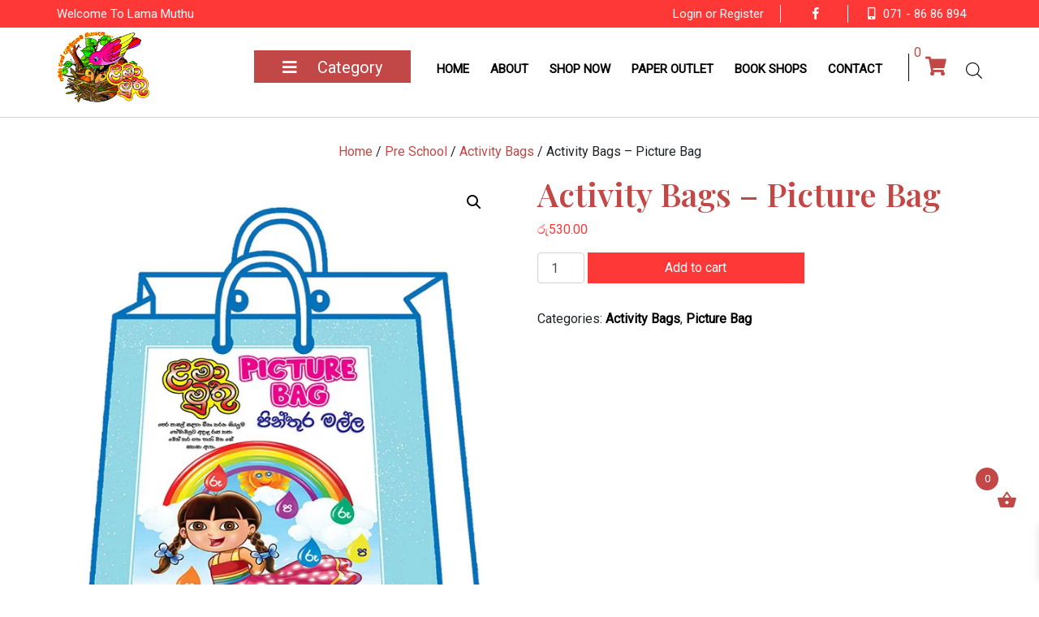

--- FILE ---
content_type: text/html; charset=UTF-8
request_url: https://lamamuthupublications.lk/product/activity-bags-picture-bag/
body_size: 30647
content:
<!DOCTYPE html>
<html lang="en-US">
<head>
	<meta charset="UTF-8">
	<meta name="viewport" content="width=device-width, initial-scale=1, shrink-to-fit=no">
	<link rel="profile" href="http://gmpg.org/xfn/11">
	<title>Activity Bags &#8211; Picture Bag &#8211; Lama Muthu Publications</title>
<meta name='robots' content='max-image-preview:large' />
	<style>img:is([sizes="auto" i], [sizes^="auto," i]) { contain-intrinsic-size: 3000px 1500px }</style>
	<script>window._wca = window._wca || [];</script>
<link rel='dns-prefetch' href='//stats.wp.com' />
<link rel='dns-prefetch' href='//www.googletagmanager.com' />
<link rel='dns-prefetch' href='//use.fontawesome.com' />
<link rel='preconnect' href='//c0.wp.com' />
<link rel="alternate" type="application/rss+xml" title="Lama Muthu Publications &raquo; Feed" href="https://lamamuthupublications.lk/feed/" />
<link rel="alternate" type="application/rss+xml" title="Lama Muthu Publications &raquo; Comments Feed" href="https://lamamuthupublications.lk/comments/feed/" />
<script>
window._wpemojiSettings = {"baseUrl":"https:\/\/s.w.org\/images\/core\/emoji\/16.0.1\/72x72\/","ext":".png","svgUrl":"https:\/\/s.w.org\/images\/core\/emoji\/16.0.1\/svg\/","svgExt":".svg","source":{"concatemoji":"https:\/\/lamamuthupublications.lk\/wp-includes\/js\/wp-emoji-release.min.js?ver=6.8.2"}};
/*! This file is auto-generated */
!function(s,n){var o,i,e;function c(e){try{var t={supportTests:e,timestamp:(new Date).valueOf()};sessionStorage.setItem(o,JSON.stringify(t))}catch(e){}}function p(e,t,n){e.clearRect(0,0,e.canvas.width,e.canvas.height),e.fillText(t,0,0);var t=new Uint32Array(e.getImageData(0,0,e.canvas.width,e.canvas.height).data),a=(e.clearRect(0,0,e.canvas.width,e.canvas.height),e.fillText(n,0,0),new Uint32Array(e.getImageData(0,0,e.canvas.width,e.canvas.height).data));return t.every(function(e,t){return e===a[t]})}function u(e,t){e.clearRect(0,0,e.canvas.width,e.canvas.height),e.fillText(t,0,0);for(var n=e.getImageData(16,16,1,1),a=0;a<n.data.length;a++)if(0!==n.data[a])return!1;return!0}function f(e,t,n,a){switch(t){case"flag":return n(e,"\ud83c\udff3\ufe0f\u200d\u26a7\ufe0f","\ud83c\udff3\ufe0f\u200b\u26a7\ufe0f")?!1:!n(e,"\ud83c\udde8\ud83c\uddf6","\ud83c\udde8\u200b\ud83c\uddf6")&&!n(e,"\ud83c\udff4\udb40\udc67\udb40\udc62\udb40\udc65\udb40\udc6e\udb40\udc67\udb40\udc7f","\ud83c\udff4\u200b\udb40\udc67\u200b\udb40\udc62\u200b\udb40\udc65\u200b\udb40\udc6e\u200b\udb40\udc67\u200b\udb40\udc7f");case"emoji":return!a(e,"\ud83e\udedf")}return!1}function g(e,t,n,a){var r="undefined"!=typeof WorkerGlobalScope&&self instanceof WorkerGlobalScope?new OffscreenCanvas(300,150):s.createElement("canvas"),o=r.getContext("2d",{willReadFrequently:!0}),i=(o.textBaseline="top",o.font="600 32px Arial",{});return e.forEach(function(e){i[e]=t(o,e,n,a)}),i}function t(e){var t=s.createElement("script");t.src=e,t.defer=!0,s.head.appendChild(t)}"undefined"!=typeof Promise&&(o="wpEmojiSettingsSupports",i=["flag","emoji"],n.supports={everything:!0,everythingExceptFlag:!0},e=new Promise(function(e){s.addEventListener("DOMContentLoaded",e,{once:!0})}),new Promise(function(t){var n=function(){try{var e=JSON.parse(sessionStorage.getItem(o));if("object"==typeof e&&"number"==typeof e.timestamp&&(new Date).valueOf()<e.timestamp+604800&&"object"==typeof e.supportTests)return e.supportTests}catch(e){}return null}();if(!n){if("undefined"!=typeof Worker&&"undefined"!=typeof OffscreenCanvas&&"undefined"!=typeof URL&&URL.createObjectURL&&"undefined"!=typeof Blob)try{var e="postMessage("+g.toString()+"("+[JSON.stringify(i),f.toString(),p.toString(),u.toString()].join(",")+"));",a=new Blob([e],{type:"text/javascript"}),r=new Worker(URL.createObjectURL(a),{name:"wpTestEmojiSupports"});return void(r.onmessage=function(e){c(n=e.data),r.terminate(),t(n)})}catch(e){}c(n=g(i,f,p,u))}t(n)}).then(function(e){for(var t in e)n.supports[t]=e[t],n.supports.everything=n.supports.everything&&n.supports[t],"flag"!==t&&(n.supports.everythingExceptFlag=n.supports.everythingExceptFlag&&n.supports[t]);n.supports.everythingExceptFlag=n.supports.everythingExceptFlag&&!n.supports.flag,n.DOMReady=!1,n.readyCallback=function(){n.DOMReady=!0}}).then(function(){return e}).then(function(){var e;n.supports.everything||(n.readyCallback(),(e=n.source||{}).concatemoji?t(e.concatemoji):e.wpemoji&&e.twemoji&&(t(e.twemoji),t(e.wpemoji)))}))}((window,document),window._wpemojiSettings);
</script>

<style id='wp-emoji-styles-inline-css'>

	img.wp-smiley, img.emoji {
		display: inline !important;
		border: none !important;
		box-shadow: none !important;
		height: 1em !important;
		width: 1em !important;
		margin: 0 0.07em !important;
		vertical-align: -0.1em !important;
		background: none !important;
		padding: 0 !important;
	}
</style>
<link rel='stylesheet' id='wp-block-library-css' href='https://c0.wp.com/c/6.8.2/wp-includes/css/dist/block-library/style.min.css' media='all' />
<style id='classic-theme-styles-inline-css'>
/*! This file is auto-generated */
.wp-block-button__link{color:#fff;background-color:#32373c;border-radius:9999px;box-shadow:none;text-decoration:none;padding:calc(.667em + 2px) calc(1.333em + 2px);font-size:1.125em}.wp-block-file__button{background:#32373c;color:#fff;text-decoration:none}
</style>
<style id='ce4wp-subscribe-style-inline-css'>
.wp-block-ce4wp-subscribe{max-width:840px;margin:0 auto}.wp-block-ce4wp-subscribe .title{margin-bottom:0}.wp-block-ce4wp-subscribe .subTitle{margin-top:0;font-size:0.8em}.wp-block-ce4wp-subscribe .disclaimer{margin-top:5px;font-size:0.8em}.wp-block-ce4wp-subscribe .disclaimer .disclaimer-label{margin-left:10px}.wp-block-ce4wp-subscribe .inputBlock{width:100%;margin-bottom:10px}.wp-block-ce4wp-subscribe .inputBlock input{width:100%}.wp-block-ce4wp-subscribe .inputBlock label{display:inline-block}.wp-block-ce4wp-subscribe .submit-button{margin-top:25px;display:block}.wp-block-ce4wp-subscribe .required-text{display:inline-block;margin:0;padding:0;margin-left:0.3em}.wp-block-ce4wp-subscribe .onSubmission{height:0;max-width:840px;margin:0 auto}.wp-block-ce4wp-subscribe .firstNameSummary .lastNameSummary{text-transform:capitalize}.wp-block-ce4wp-subscribe .ce4wp-inline-notification{display:flex;flex-direction:row;align-items:center;padding:13px 10px;width:100%;height:40px;border-style:solid;border-color:orange;border-width:1px;border-left-width:4px;border-radius:3px;background:rgba(255,133,15,0.1);flex:none;order:0;flex-grow:1;margin:0px 0px}.wp-block-ce4wp-subscribe .ce4wp-inline-warning-text{font-style:normal;font-weight:normal;font-size:16px;line-height:20px;display:flex;align-items:center;color:#571600;margin-left:9px}.wp-block-ce4wp-subscribe .ce4wp-inline-warning-icon{color:orange}.wp-block-ce4wp-subscribe .ce4wp-inline-warning-arrow{color:#571600;margin-left:auto}.wp-block-ce4wp-subscribe .ce4wp-banner-clickable{cursor:pointer}.ce4wp-link{cursor:pointer}

.no-flex{display:block}.sub-header{margin-bottom:1em}


</style>
<link rel='stylesheet' id='mediaelement-css' href='https://c0.wp.com/c/6.8.2/wp-includes/js/mediaelement/mediaelementplayer-legacy.min.css' media='all' />
<link rel='stylesheet' id='wp-mediaelement-css' href='https://c0.wp.com/c/6.8.2/wp-includes/js/mediaelement/wp-mediaelement.min.css' media='all' />
<style id='jetpack-sharing-buttons-style-inline-css'>
.jetpack-sharing-buttons__services-list{display:flex;flex-direction:row;flex-wrap:wrap;gap:0;list-style-type:none;margin:5px;padding:0}.jetpack-sharing-buttons__services-list.has-small-icon-size{font-size:12px}.jetpack-sharing-buttons__services-list.has-normal-icon-size{font-size:16px}.jetpack-sharing-buttons__services-list.has-large-icon-size{font-size:24px}.jetpack-sharing-buttons__services-list.has-huge-icon-size{font-size:36px}@media print{.jetpack-sharing-buttons__services-list{display:none!important}}.editor-styles-wrapper .wp-block-jetpack-sharing-buttons{gap:0;padding-inline-start:0}ul.jetpack-sharing-buttons__services-list.has-background{padding:1.25em 2.375em}
</style>
<style id='font-awesome-svg-styles-default-inline-css'>
.svg-inline--fa {
  display: inline-block;
  height: 1em;
  overflow: visible;
  vertical-align: -.125em;
}
</style>
<link rel='stylesheet' id='font-awesome-svg-styles-css' href='http://lamamuthupublications.lk/wp-content/uploads/font-awesome/v5.15.4/css/svg-with-js.css' media='all' />
<style id='font-awesome-svg-styles-inline-css'>
   .wp-block-font-awesome-icon svg::before,
   .wp-rich-text-font-awesome-icon svg::before {content: unset;}
</style>
<style id='global-styles-inline-css'>
:root{--wp--preset--aspect-ratio--square: 1;--wp--preset--aspect-ratio--4-3: 4/3;--wp--preset--aspect-ratio--3-4: 3/4;--wp--preset--aspect-ratio--3-2: 3/2;--wp--preset--aspect-ratio--2-3: 2/3;--wp--preset--aspect-ratio--16-9: 16/9;--wp--preset--aspect-ratio--9-16: 9/16;--wp--preset--color--black: #000000;--wp--preset--color--cyan-bluish-gray: #abb8c3;--wp--preset--color--white: #fff;--wp--preset--color--pale-pink: #f78da7;--wp--preset--color--vivid-red: #cf2e2e;--wp--preset--color--luminous-vivid-orange: #ff6900;--wp--preset--color--luminous-vivid-amber: #fcb900;--wp--preset--color--light-green-cyan: #7bdcb5;--wp--preset--color--vivid-green-cyan: #00d084;--wp--preset--color--pale-cyan-blue: #8ed1fc;--wp--preset--color--vivid-cyan-blue: #0693e3;--wp--preset--color--vivid-purple: #9b51e0;--wp--preset--color--blue: #007bff;--wp--preset--color--indigo: #6610f2;--wp--preset--color--purple: #5533ff;--wp--preset--color--pink: #e83e8c;--wp--preset--color--red: #dc3545;--wp--preset--color--orange: #fd7e14;--wp--preset--color--yellow: #ffc107;--wp--preset--color--green: #28a745;--wp--preset--color--teal: #20c997;--wp--preset--color--cyan: #17a2b8;--wp--preset--color--gray: #6c757d;--wp--preset--color--gray-dark: #343a40;--wp--preset--gradient--vivid-cyan-blue-to-vivid-purple: linear-gradient(135deg,rgba(6,147,227,1) 0%,rgb(155,81,224) 100%);--wp--preset--gradient--light-green-cyan-to-vivid-green-cyan: linear-gradient(135deg,rgb(122,220,180) 0%,rgb(0,208,130) 100%);--wp--preset--gradient--luminous-vivid-amber-to-luminous-vivid-orange: linear-gradient(135deg,rgba(252,185,0,1) 0%,rgba(255,105,0,1) 100%);--wp--preset--gradient--luminous-vivid-orange-to-vivid-red: linear-gradient(135deg,rgba(255,105,0,1) 0%,rgb(207,46,46) 100%);--wp--preset--gradient--very-light-gray-to-cyan-bluish-gray: linear-gradient(135deg,rgb(238,238,238) 0%,rgb(169,184,195) 100%);--wp--preset--gradient--cool-to-warm-spectrum: linear-gradient(135deg,rgb(74,234,220) 0%,rgb(151,120,209) 20%,rgb(207,42,186) 40%,rgb(238,44,130) 60%,rgb(251,105,98) 80%,rgb(254,248,76) 100%);--wp--preset--gradient--blush-light-purple: linear-gradient(135deg,rgb(255,206,236) 0%,rgb(152,150,240) 100%);--wp--preset--gradient--blush-bordeaux: linear-gradient(135deg,rgb(254,205,165) 0%,rgb(254,45,45) 50%,rgb(107,0,62) 100%);--wp--preset--gradient--luminous-dusk: linear-gradient(135deg,rgb(255,203,112) 0%,rgb(199,81,192) 50%,rgb(65,88,208) 100%);--wp--preset--gradient--pale-ocean: linear-gradient(135deg,rgb(255,245,203) 0%,rgb(182,227,212) 50%,rgb(51,167,181) 100%);--wp--preset--gradient--electric-grass: linear-gradient(135deg,rgb(202,248,128) 0%,rgb(113,206,126) 100%);--wp--preset--gradient--midnight: linear-gradient(135deg,rgb(2,3,129) 0%,rgb(40,116,252) 100%);--wp--preset--font-size--small: 13px;--wp--preset--font-size--medium: 20px;--wp--preset--font-size--large: 36px;--wp--preset--font-size--x-large: 42px;--wp--preset--spacing--20: 0.44rem;--wp--preset--spacing--30: 0.67rem;--wp--preset--spacing--40: 1rem;--wp--preset--spacing--50: 1.5rem;--wp--preset--spacing--60: 2.25rem;--wp--preset--spacing--70: 3.38rem;--wp--preset--spacing--80: 5.06rem;--wp--preset--shadow--natural: 6px 6px 9px rgba(0, 0, 0, 0.2);--wp--preset--shadow--deep: 12px 12px 50px rgba(0, 0, 0, 0.4);--wp--preset--shadow--sharp: 6px 6px 0px rgba(0, 0, 0, 0.2);--wp--preset--shadow--outlined: 6px 6px 0px -3px rgba(255, 255, 255, 1), 6px 6px rgba(0, 0, 0, 1);--wp--preset--shadow--crisp: 6px 6px 0px rgba(0, 0, 0, 1);}:where(.is-layout-flex){gap: 0.5em;}:where(.is-layout-grid){gap: 0.5em;}body .is-layout-flex{display: flex;}.is-layout-flex{flex-wrap: wrap;align-items: center;}.is-layout-flex > :is(*, div){margin: 0;}body .is-layout-grid{display: grid;}.is-layout-grid > :is(*, div){margin: 0;}:where(.wp-block-columns.is-layout-flex){gap: 2em;}:where(.wp-block-columns.is-layout-grid){gap: 2em;}:where(.wp-block-post-template.is-layout-flex){gap: 1.25em;}:where(.wp-block-post-template.is-layout-grid){gap: 1.25em;}.has-black-color{color: var(--wp--preset--color--black) !important;}.has-cyan-bluish-gray-color{color: var(--wp--preset--color--cyan-bluish-gray) !important;}.has-white-color{color: var(--wp--preset--color--white) !important;}.has-pale-pink-color{color: var(--wp--preset--color--pale-pink) !important;}.has-vivid-red-color{color: var(--wp--preset--color--vivid-red) !important;}.has-luminous-vivid-orange-color{color: var(--wp--preset--color--luminous-vivid-orange) !important;}.has-luminous-vivid-amber-color{color: var(--wp--preset--color--luminous-vivid-amber) !important;}.has-light-green-cyan-color{color: var(--wp--preset--color--light-green-cyan) !important;}.has-vivid-green-cyan-color{color: var(--wp--preset--color--vivid-green-cyan) !important;}.has-pale-cyan-blue-color{color: var(--wp--preset--color--pale-cyan-blue) !important;}.has-vivid-cyan-blue-color{color: var(--wp--preset--color--vivid-cyan-blue) !important;}.has-vivid-purple-color{color: var(--wp--preset--color--vivid-purple) !important;}.has-black-background-color{background-color: var(--wp--preset--color--black) !important;}.has-cyan-bluish-gray-background-color{background-color: var(--wp--preset--color--cyan-bluish-gray) !important;}.has-white-background-color{background-color: var(--wp--preset--color--white) !important;}.has-pale-pink-background-color{background-color: var(--wp--preset--color--pale-pink) !important;}.has-vivid-red-background-color{background-color: var(--wp--preset--color--vivid-red) !important;}.has-luminous-vivid-orange-background-color{background-color: var(--wp--preset--color--luminous-vivid-orange) !important;}.has-luminous-vivid-amber-background-color{background-color: var(--wp--preset--color--luminous-vivid-amber) !important;}.has-light-green-cyan-background-color{background-color: var(--wp--preset--color--light-green-cyan) !important;}.has-vivid-green-cyan-background-color{background-color: var(--wp--preset--color--vivid-green-cyan) !important;}.has-pale-cyan-blue-background-color{background-color: var(--wp--preset--color--pale-cyan-blue) !important;}.has-vivid-cyan-blue-background-color{background-color: var(--wp--preset--color--vivid-cyan-blue) !important;}.has-vivid-purple-background-color{background-color: var(--wp--preset--color--vivid-purple) !important;}.has-black-border-color{border-color: var(--wp--preset--color--black) !important;}.has-cyan-bluish-gray-border-color{border-color: var(--wp--preset--color--cyan-bluish-gray) !important;}.has-white-border-color{border-color: var(--wp--preset--color--white) !important;}.has-pale-pink-border-color{border-color: var(--wp--preset--color--pale-pink) !important;}.has-vivid-red-border-color{border-color: var(--wp--preset--color--vivid-red) !important;}.has-luminous-vivid-orange-border-color{border-color: var(--wp--preset--color--luminous-vivid-orange) !important;}.has-luminous-vivid-amber-border-color{border-color: var(--wp--preset--color--luminous-vivid-amber) !important;}.has-light-green-cyan-border-color{border-color: var(--wp--preset--color--light-green-cyan) !important;}.has-vivid-green-cyan-border-color{border-color: var(--wp--preset--color--vivid-green-cyan) !important;}.has-pale-cyan-blue-border-color{border-color: var(--wp--preset--color--pale-cyan-blue) !important;}.has-vivid-cyan-blue-border-color{border-color: var(--wp--preset--color--vivid-cyan-blue) !important;}.has-vivid-purple-border-color{border-color: var(--wp--preset--color--vivid-purple) !important;}.has-vivid-cyan-blue-to-vivid-purple-gradient-background{background: var(--wp--preset--gradient--vivid-cyan-blue-to-vivid-purple) !important;}.has-light-green-cyan-to-vivid-green-cyan-gradient-background{background: var(--wp--preset--gradient--light-green-cyan-to-vivid-green-cyan) !important;}.has-luminous-vivid-amber-to-luminous-vivid-orange-gradient-background{background: var(--wp--preset--gradient--luminous-vivid-amber-to-luminous-vivid-orange) !important;}.has-luminous-vivid-orange-to-vivid-red-gradient-background{background: var(--wp--preset--gradient--luminous-vivid-orange-to-vivid-red) !important;}.has-very-light-gray-to-cyan-bluish-gray-gradient-background{background: var(--wp--preset--gradient--very-light-gray-to-cyan-bluish-gray) !important;}.has-cool-to-warm-spectrum-gradient-background{background: var(--wp--preset--gradient--cool-to-warm-spectrum) !important;}.has-blush-light-purple-gradient-background{background: var(--wp--preset--gradient--blush-light-purple) !important;}.has-blush-bordeaux-gradient-background{background: var(--wp--preset--gradient--blush-bordeaux) !important;}.has-luminous-dusk-gradient-background{background: var(--wp--preset--gradient--luminous-dusk) !important;}.has-pale-ocean-gradient-background{background: var(--wp--preset--gradient--pale-ocean) !important;}.has-electric-grass-gradient-background{background: var(--wp--preset--gradient--electric-grass) !important;}.has-midnight-gradient-background{background: var(--wp--preset--gradient--midnight) !important;}.has-small-font-size{font-size: var(--wp--preset--font-size--small) !important;}.has-medium-font-size{font-size: var(--wp--preset--font-size--medium) !important;}.has-large-font-size{font-size: var(--wp--preset--font-size--large) !important;}.has-x-large-font-size{font-size: var(--wp--preset--font-size--x-large) !important;}
:where(.wp-block-post-template.is-layout-flex){gap: 1.25em;}:where(.wp-block-post-template.is-layout-grid){gap: 1.25em;}
:where(.wp-block-columns.is-layout-flex){gap: 2em;}:where(.wp-block-columns.is-layout-grid){gap: 2em;}
:root :where(.wp-block-pullquote){font-size: 1.5em;line-height: 1.6;}
</style>
<link rel='stylesheet' id='owlcss-css' href='https://lamamuthupublications.lk/wp-content/plugins/lgx-owl-carousel/public/assets/lib/owl.carousel2/owl.carousel.css?ver=2.0.0' media='all' />
<link rel='stylesheet' id='owltheme-css' href='https://lamamuthupublications.lk/wp-content/plugins/lgx-owl-carousel/public/assets/lib/owl.carousel2/owl.theme.default.min.css?ver=2.0.0' media='all' />
<link rel='stylesheet' id='lgx-owl-carousel-css' href='https://lamamuthupublications.lk/wp-content/plugins/lgx-owl-carousel/public/assets/css/lgx-owl-carousel-public.css?ver=2.0.0' media='all' />
<link rel='stylesheet' id='photoswipe-css' href='https://c0.wp.com/p/woocommerce/10.1.3/assets/css/photoswipe/photoswipe.min.css' media='all' />
<link rel='stylesheet' id='photoswipe-default-skin-css' href='https://c0.wp.com/p/woocommerce/10.1.3/assets/css/photoswipe/default-skin/default-skin.min.css' media='all' />
<link rel='stylesheet' id='woocommerce-layout-css' href='https://c0.wp.com/p/woocommerce/10.1.3/assets/css/woocommerce-layout.css' media='all' />
<style id='woocommerce-layout-inline-css'>

	.infinite-scroll .woocommerce-pagination {
		display: none;
	}
</style>
<link rel='stylesheet' id='woocommerce-smallscreen-css' href='https://c0.wp.com/p/woocommerce/10.1.3/assets/css/woocommerce-smallscreen.css' media='only screen and (max-width: 768px)' />
<link rel='stylesheet' id='woocommerce-general-css' href='https://c0.wp.com/p/woocommerce/10.1.3/assets/css/woocommerce.css' media='all' />
<style id='woocommerce-inline-inline-css'>
.woocommerce form .form-row .required { visibility: visible; }
</style>
<link rel='stylesheet' id='wt-woocommerce-related-products-css' href='https://lamamuthupublications.lk/wp-content/plugins/wt-woocommerce-related-products/public/css/custom-related-products-public.css?ver=1.7.3' media='all' />
<link rel='stylesheet' id='wpos-slick-style-css' href='https://lamamuthupublications.lk/wp-content/plugins/woo-product-slider-and-carousel-with-category/assets/css/slick.css?ver=3.0.3' media='all' />
<link rel='stylesheet' id='wcpscwc-public-style-css' href='https://lamamuthupublications.lk/wp-content/plugins/woo-product-slider-and-carousel-with-category/assets/css/wcpscwc-public.css?ver=3.0.3' media='all' />
<link rel='stylesheet' id='megamenu-css' href='https://lamamuthupublications.lk/wp-content/uploads/maxmegamenu/style.css?ver=d78e79' media='all' />
<link rel='stylesheet' id='dashicons-css' href='https://c0.wp.com/c/6.8.2/wp-includes/css/dashicons.min.css' media='all' />
<style id='dashicons-inline-css'>
[data-font="Dashicons"]:before {font-family: 'Dashicons' !important;content: attr(data-icon) !important;speak: none !important;font-weight: normal !important;font-variant: normal !important;text-transform: none !important;line-height: 1 !important;font-style: normal !important;-webkit-font-smoothing: antialiased !important;-moz-osx-font-smoothing: grayscale !important;}
</style>
<link rel='stylesheet' id='yith-quick-view-css' href='https://lamamuthupublications.lk/wp-content/plugins/yith-woocommerce-quick-view/assets/css/yith-quick-view.css?ver=2.7.2' media='all' />
<style id='yith-quick-view-inline-css'>

				#yith-quick-view-modal .yith-quick-view-overlay{background:rgba( 0, 0, 0, 0.8)}
				#yith-quick-view-modal .yith-wcqv-main{background:#ffffff;}
				#yith-quick-view-close{color:#cdcdcd;}
				#yith-quick-view-close:hover{color:#ff0000;}
</style>
<link rel='stylesheet' id='brands-styles-css' href='https://c0.wp.com/p/woocommerce/10.1.3/assets/css/brands.css' media='all' />
<link rel='stylesheet' id='dgwt-wcas-style-css' href='https://lamamuthupublications.lk/wp-content/plugins/ajax-search-for-woocommerce/assets/css/style.min.css?ver=1.31.0' media='all' />
<link rel='stylesheet' id='xoo-wsc-fonts-css' href='https://lamamuthupublications.lk/wp-content/plugins/side-cart-woocommerce/assets/css/xoo-wsc-fonts.css?ver=2.7.1' media='all' />
<link rel='stylesheet' id='xoo-wsc-style-css' href='https://lamamuthupublications.lk/wp-content/plugins/side-cart-woocommerce/assets/css/xoo-wsc-style.css?ver=2.7.1' media='all' />
<style id='xoo-wsc-style-inline-css'>




.xoo-wsc-ft-buttons-cont a.xoo-wsc-ft-btn, .xoo-wsc-container .xoo-wsc-btn {
	background-color: #ffffff;
	color: #c24847;
	border: 1px solid #c24847;
	padding: 10px 20px;
}

.xoo-wsc-ft-buttons-cont a.xoo-wsc-ft-btn:hover, .xoo-wsc-container .xoo-wsc-btn:hover {
	background-color: #ffffff;
	color: #000000;
	border: 2px solid #000000;
}

 

.xoo-wsc-footer{
	background-color: #ffffff;
	color: #000000;
	padding: 10px 20px;
	box-shadow: 0 -5px 10px #0000001a;
}

.xoo-wsc-footer, .xoo-wsc-footer a, .xoo-wsc-footer .amount{
	font-size: 18px;
}

.xoo-wsc-btn .amount{
	color: #c24847}

.xoo-wsc-btn:hover .amount{
	color: #000000;
}

.xoo-wsc-ft-buttons-cont{
	grid-template-columns: auto;
}

.xoo-wsc-basket{
	bottom: 65px;
	right: 0px;
	background-color: #ffffff;
	color: #c24847;
	box-shadow: 0;
	border-radius: 14px;
	display: flex;
	width: 60px;
	height: 60px;
}


.xoo-wsc-bki{
	font-size: 25px}

.xoo-wsc-items-count{
	top: -9px;
	left: -8px;
}

.xoo-wsc-items-count, .xoo-wsch-items-count{
	background-color: #c24847;
	color: #ffffff;
}

.xoo-wsc-container, .xoo-wsc-slider{
	max-width: 320px;
	right: -320px;
	top: 0;bottom: 0;
	bottom: 0;
	font-family: }


.xoo-wsc-cart-active .xoo-wsc-container, .xoo-wsc-slider-active .xoo-wsc-slider{
	right: 0;
}


.xoo-wsc-cart-active .xoo-wsc-basket{
	right: 320px;
}

.xoo-wsc-slider{
	right: -320px;
}

span.xoo-wsch-close {
    font-size: 16px;
    right: 10px;
}

.xoo-wsch-top{
	justify-content: center;
}

.xoo-wsch-text{
	font-size: 20px;
}

.xoo-wsc-header{
	color: #000000;
	background-color: #ffffff;
	border-bottom: 2px solid #eee;
}


.xoo-wsc-body{
	background-color: #ffffff;
}

.xoo-wsc-products:not(.xoo-wsc-pattern-card), .xoo-wsc-products:not(.xoo-wsc-pattern-card) span.amount, .xoo-wsc-products:not(.xoo-wsc-pattern-card) a{
	font-size: 14px;
	color: #000000;
}

.xoo-wsc-products:not(.xoo-wsc-pattern-card) .xoo-wsc-product{
	padding: 10px 15px;
	margin: 0;
	border-radius: 0px;
	box-shadow: 0 0;
	background-color: transparent;
}

.xoo-wsc-sum-col{
	justify-content: center;
}


/** Shortcode **/
.xoo-wsc-sc-count{
	background-color: #000000;
	color: #ffffff;
}

.xoo-wsc-sc-bki{
	font-size: 28px;
	color: #000000;
}
.xoo-wsc-sc-cont{
	color: #000000;
}


.xoo-wsc-product dl.variation {
	display: block;
}


.xoo-wsc-product-cont{
	padding: 10px 10px;
}

.xoo-wsc-products:not(.xoo-wsc-pattern-card) .xoo-wsc-img-col{
	width: 30%;
}

.xoo-wsc-pattern-card .xoo-wsc-img-col img{
	max-width: 100%;
	height: auto;
}

.xoo-wsc-products:not(.xoo-wsc-pattern-card) .xoo-wsc-sum-col{
	width: 70%;
}

.xoo-wsc-pattern-card .xoo-wsc-product-cont{
	width: 50% 
}

@media only screen and (max-width: 600px) {
	.xoo-wsc-pattern-card .xoo-wsc-product-cont  {
		width: 50%;
	}
}


.xoo-wsc-pattern-card .xoo-wsc-product{
	border: 0;
	box-shadow: 0px 10px 15px -12px #0000001a;
}


.xoo-wsc-sm-front{
	background-color: #eee;
}
.xoo-wsc-pattern-card, .xoo-wsc-sm-front{
	border-bottom-left-radius: 5px;
	border-bottom-right-radius: 5px;
}
.xoo-wsc-pattern-card, .xoo-wsc-img-col img, .xoo-wsc-img-col, .xoo-wsc-sm-back-cont{
	border-top-left-radius: 5px;
	border-top-right-radius: 5px;
}
.xoo-wsc-sm-back{
	background-color: #fff;
}
.xoo-wsc-pattern-card, .xoo-wsc-pattern-card a, .xoo-wsc-pattern-card .amount{
	font-size: 14px;
}

.xoo-wsc-sm-front, .xoo-wsc-sm-front a, .xoo-wsc-sm-front .amount{
	color: #000;
}

.xoo-wsc-sm-back, .xoo-wsc-sm-back a, .xoo-wsc-sm-back .amount{
	color: #000;
}


.magictime {
    animation-duration: 0.5s;
}



span.xoo-wsch-items-count{
	height: 20px;
	line-height: 20px;
	width: 20px;
}

span.xoo-wsch-icon{
	font-size: 30px
}
</style>
<link rel='stylesheet' id='child-understrap-styles-css' href='https://lamamuthupublications.lk/wp-content/themes/understrap-child-main/css/child-theme.min.css?ver=1.0.1' media='all' />
<link rel='stylesheet' id='font-awesome-official-css' href='https://use.fontawesome.com/releases/v5.15.4/css/all.css' media='all' integrity="sha384-DyZ88mC6Up2uqS4h/KRgHuoeGwBcD4Ng9SiP4dIRy0EXTlnuz47vAwmeGwVChigm" crossorigin="anonymous" />
<link rel='stylesheet' id='font-awesome-official-v4shim-css' href='https://use.fontawesome.com/releases/v5.15.4/css/v4-shims.css' media='all' integrity="sha384-Vq76wejb3QJM4nDatBa5rUOve+9gkegsjCebvV/9fvXlGWo4HCMR4cJZjjcF6Viv" crossorigin="anonymous" />
<style id='font-awesome-official-v4shim-inline-css'>
@font-face {
font-family: "FontAwesome";
font-display: block;
src: url("https://use.fontawesome.com/releases/v5.15.4/webfonts/fa-brands-400.eot"),
		url("https://use.fontawesome.com/releases/v5.15.4/webfonts/fa-brands-400.eot?#iefix") format("embedded-opentype"),
		url("https://use.fontawesome.com/releases/v5.15.4/webfonts/fa-brands-400.woff2") format("woff2"),
		url("https://use.fontawesome.com/releases/v5.15.4/webfonts/fa-brands-400.woff") format("woff"),
		url("https://use.fontawesome.com/releases/v5.15.4/webfonts/fa-brands-400.ttf") format("truetype"),
		url("https://use.fontawesome.com/releases/v5.15.4/webfonts/fa-brands-400.svg#fontawesome") format("svg");
}

@font-face {
font-family: "FontAwesome";
font-display: block;
src: url("https://use.fontawesome.com/releases/v5.15.4/webfonts/fa-solid-900.eot"),
		url("https://use.fontawesome.com/releases/v5.15.4/webfonts/fa-solid-900.eot?#iefix") format("embedded-opentype"),
		url("https://use.fontawesome.com/releases/v5.15.4/webfonts/fa-solid-900.woff2") format("woff2"),
		url("https://use.fontawesome.com/releases/v5.15.4/webfonts/fa-solid-900.woff") format("woff"),
		url("https://use.fontawesome.com/releases/v5.15.4/webfonts/fa-solid-900.ttf") format("truetype"),
		url("https://use.fontawesome.com/releases/v5.15.4/webfonts/fa-solid-900.svg#fontawesome") format("svg");
}

@font-face {
font-family: "FontAwesome";
font-display: block;
src: url("https://use.fontawesome.com/releases/v5.15.4/webfonts/fa-regular-400.eot"),
		url("https://use.fontawesome.com/releases/v5.15.4/webfonts/fa-regular-400.eot?#iefix") format("embedded-opentype"),
		url("https://use.fontawesome.com/releases/v5.15.4/webfonts/fa-regular-400.woff2") format("woff2"),
		url("https://use.fontawesome.com/releases/v5.15.4/webfonts/fa-regular-400.woff") format("woff"),
		url("https://use.fontawesome.com/releases/v5.15.4/webfonts/fa-regular-400.ttf") format("truetype"),
		url("https://use.fontawesome.com/releases/v5.15.4/webfonts/fa-regular-400.svg#fontawesome") format("svg");
unicode-range: U+F004-F005,U+F007,U+F017,U+F022,U+F024,U+F02E,U+F03E,U+F044,U+F057-F059,U+F06E,U+F070,U+F075,U+F07B-F07C,U+F080,U+F086,U+F089,U+F094,U+F09D,U+F0A0,U+F0A4-F0A7,U+F0C5,U+F0C7-F0C8,U+F0E0,U+F0EB,U+F0F3,U+F0F8,U+F0FE,U+F111,U+F118-F11A,U+F11C,U+F133,U+F144,U+F146,U+F14A,U+F14D-F14E,U+F150-F152,U+F15B-F15C,U+F164-F165,U+F185-F186,U+F191-F192,U+F1AD,U+F1C1-F1C9,U+F1CD,U+F1D8,U+F1E3,U+F1EA,U+F1F6,U+F1F9,U+F20A,U+F247-F249,U+F24D,U+F254-F25B,U+F25D,U+F267,U+F271-F274,U+F279,U+F28B,U+F28D,U+F2B5-F2B6,U+F2B9,U+F2BB,U+F2BD,U+F2C1-F2C2,U+F2D0,U+F2D2,U+F2DC,U+F2ED,U+F328,U+F358-F35B,U+F3A5,U+F3D1,U+F410,U+F4AD;
}
</style>
<!--n2css--><!--n2js--><script src="https://c0.wp.com/c/6.8.2/wp-includes/js/jquery/jquery.min.js" id="jquery-core-js"></script>
<script src="https://c0.wp.com/c/6.8.2/wp-includes/js/jquery/jquery-migrate.min.js" id="jquery-migrate-js"></script>
<script src="https://c0.wp.com/p/woocommerce/10.1.3/assets/js/jquery-blockui/jquery.blockUI.min.js" id="jquery-blockui-js" defer data-wp-strategy="defer"></script>
<script id="wc-add-to-cart-js-extra">
var wc_add_to_cart_params = {"ajax_url":"\/wp-admin\/admin-ajax.php","wc_ajax_url":"\/?wc-ajax=%%endpoint%%","i18n_view_cart":"View cart","cart_url":"https:\/\/lamamuthupublications.lk\/cart\/","is_cart":"","cart_redirect_after_add":"no"};
</script>
<script src="https://c0.wp.com/p/woocommerce/10.1.3/assets/js/frontend/add-to-cart.min.js" id="wc-add-to-cart-js" defer data-wp-strategy="defer"></script>
<script src="https://c0.wp.com/p/woocommerce/10.1.3/assets/js/zoom/jquery.zoom.min.js" id="zoom-js" defer data-wp-strategy="defer"></script>
<script src="https://c0.wp.com/p/woocommerce/10.1.3/assets/js/flexslider/jquery.flexslider.min.js" id="flexslider-js" defer data-wp-strategy="defer"></script>
<script src="https://c0.wp.com/p/woocommerce/10.1.3/assets/js/photoswipe/photoswipe.min.js" id="photoswipe-js" defer data-wp-strategy="defer"></script>
<script src="https://c0.wp.com/p/woocommerce/10.1.3/assets/js/photoswipe/photoswipe-ui-default.min.js" id="photoswipe-ui-default-js" defer data-wp-strategy="defer"></script>
<script id="wc-single-product-js-extra">
var wc_single_product_params = {"i18n_required_rating_text":"Please select a rating","i18n_rating_options":["1 of 5 stars","2 of 5 stars","3 of 5 stars","4 of 5 stars","5 of 5 stars"],"i18n_product_gallery_trigger_text":"View full-screen image gallery","review_rating_required":"yes","flexslider":{"rtl":false,"animation":"slide","smoothHeight":true,"directionNav":false,"controlNav":"thumbnails","slideshow":false,"animationSpeed":500,"animationLoop":false,"allowOneSlide":false},"zoom_enabled":"1","zoom_options":[],"photoswipe_enabled":"1","photoswipe_options":{"shareEl":false,"closeOnScroll":false,"history":false,"hideAnimationDuration":0,"showAnimationDuration":0},"flexslider_enabled":"1"};
</script>
<script src="https://c0.wp.com/p/woocommerce/10.1.3/assets/js/frontend/single-product.min.js" id="wc-single-product-js" defer data-wp-strategy="defer"></script>
<script src="https://c0.wp.com/p/woocommerce/10.1.3/assets/js/js-cookie/js.cookie.min.js" id="js-cookie-js" defer data-wp-strategy="defer"></script>
<script id="woocommerce-js-extra">
var woocommerce_params = {"ajax_url":"\/wp-admin\/admin-ajax.php","wc_ajax_url":"\/?wc-ajax=%%endpoint%%","i18n_password_show":"Show password","i18n_password_hide":"Hide password"};
</script>
<script src="https://c0.wp.com/p/woocommerce/10.1.3/assets/js/frontend/woocommerce.min.js" id="woocommerce-js" defer data-wp-strategy="defer"></script>
<script src="https://lamamuthupublications.lk/wp-content/plugins/wt-woocommerce-related-products/public/js/custom-related-products-public.js?ver=1.7.3" id="wt-woocommerce-related-products-js"></script>
<script src="https://stats.wp.com/s-202604.js" id="woocommerce-analytics-js" defer data-wp-strategy="defer"></script>
<script src="https://lamamuthupublications.lk/wp-content/plugins/lgx-owl-carousel/public/assets/lib/owl.carousel2/owl.carousel.js?ver=2.0.0" id="lgxowljs-js"></script>
<script id="lgx-owl-carousel-js-extra">
var lgxcarousel = {"owl_navigationTextL":"https:\/\/lamamuthupublications.lk\/wp-content\/plugins\/lgx-owl-carousel\/public\/assets\/img\/arrow-left.png","owl_navigationTextR":"https:\/\/lamamuthupublications.lk\/wp-content\/plugins\/lgx-owl-carousel\/public\/assets\/img\/arrow-right.png"};
</script>
<script src="https://lamamuthupublications.lk/wp-content/plugins/lgx-owl-carousel/public/assets/js/lgx-owl-carousel-public.js?ver=2.0.0" id="lgx-owl-carousel-js"></script>

<!-- Google tag (gtag.js) snippet added by Site Kit -->
<!-- Google Analytics snippet added by Site Kit -->
<script src="https://www.googletagmanager.com/gtag/js?id=G-SBLDGTHT4L" id="google_gtagjs-js" async></script>
<script id="google_gtagjs-js-after">
window.dataLayer = window.dataLayer || [];function gtag(){dataLayer.push(arguments);}
gtag("set","linker",{"domains":["lamamuthupublications.lk"]});
gtag("js", new Date());
gtag("set", "developer_id.dZTNiMT", true);
gtag("config", "G-SBLDGTHT4L");
</script>
<link rel="https://api.w.org/" href="https://lamamuthupublications.lk/wp-json/" /><link rel="alternate" title="JSON" type="application/json" href="https://lamamuthupublications.lk/wp-json/wp/v2/product/293" /><link rel="EditURI" type="application/rsd+xml" title="RSD" href="https://lamamuthupublications.lk/xmlrpc.php?rsd" />
<meta name="generator" content="WordPress 6.8.2" />
<meta name="generator" content="WooCommerce 10.1.3" />
<link rel="canonical" href="https://lamamuthupublications.lk/product/activity-bags-picture-bag/" />
<link rel='shortlink' href='https://lamamuthupublications.lk/?p=293' />
<link rel="alternate" title="oEmbed (JSON)" type="application/json+oembed" href="https://lamamuthupublications.lk/wp-json/oembed/1.0/embed?url=https%3A%2F%2Flamamuthupublications.lk%2Fproduct%2Factivity-bags-picture-bag%2F" />
<link rel="alternate" title="oEmbed (XML)" type="text/xml+oembed" href="https://lamamuthupublications.lk/wp-json/oembed/1.0/embed?url=https%3A%2F%2Flamamuthupublications.lk%2Fproduct%2Factivity-bags-picture-bag%2F&#038;format=xml" />
<meta name="generator" content="Site Kit by Google 1.160.1" /><style> .lgx-carousel-section .lgx-carousel .owl-video-tn{height: 350px; width: 100%;} </style>	<style>img#wpstats{display:none}</style>
				<style>
			.dgwt-wcas-ico-magnifier,.dgwt-wcas-ico-magnifier-handler{max-width:20px}		</style>
		<meta name="mobile-web-app-capable" content="yes">
<meta name="apple-mobile-web-app-capable" content="yes">
<meta name="apple-mobile-web-app-title" content="Lama Muthu Publications - Lama Muthu">
	<noscript><style>.woocommerce-product-gallery{ opacity: 1 !important; }</style></noscript>
	<link rel="icon" href="https://lamamuthupublications.lk/wp-content/uploads/2021/10/cropped-favicon-96x96-1-32x32.png" sizes="32x32" />
<link rel="icon" href="https://lamamuthupublications.lk/wp-content/uploads/2021/10/cropped-favicon-96x96-1-192x192.png" sizes="192x192" />
<link rel="apple-touch-icon" href="https://lamamuthupublications.lk/wp-content/uploads/2021/10/cropped-favicon-96x96-1-180x180.png" />
<meta name="msapplication-TileImage" content="https://lamamuthupublications.lk/wp-content/uploads/2021/10/cropped-favicon-96x96-1-270x270.png" />
		<style id="wp-custom-css">
			.about-page-wrapper{
	padding:0 0 !important;
}
.about-other-img{
	background: #f1f1f1;
    padding: 20px;
    border-radius: 5px;
    box-shadow: 0px 0px 6px 0px rgb(1 1 1 / 30%);
}
.about-other-img-section{
	background: url(http://lamamuthupublications.lk/wp-content/uploads/2021/10/pattern.jpg);
}
.about-contact-wrapper{
	background: #fff;
    padding: 20px;
    text-align: center;
}
.about-contact-inner{
	border: 1px dashed #c24847;
    padding: 20px;
}
@media (max-width:767px){
#mega-menu-wrap-max_mega_menu_1{
		
		padding: 0 15px;
	}
	.about-contact-inner{
		padding:10px !important;
	}
	.about-contact-wrapper{
		padding:10px !important;
	}
	.about-contact-inner p{
		font-size:15px;
	}
	.site-content button[name=update_cart]{
		width:100% !important;
		margin-top:0px !important;
	}
	.woocommerce-page table.cart td.actions .coupon .input-text, .woocommerce-page table.cart td.actions .coupon input{
		margin-bottom:5px;
	}
}
.container {
    padding-right: 15px !important;
    padding-left: 15px !important;
}
#woocommerce-wrapper button.btn.btn-outline-primary {
    width: 50%;
}
.site-content button[name=update_cart] {
    width: 25%;
/*     margin-top: 40px; */
}
section.related.products.wt-related-products{
	width:100%;
	float:left;
}
section.up-sells.upsells.products{
	width:100%;
	float:left;
}
#desktop_mega{
	width:100%;
}
.mega-menu-inner{
	padding: 0 0 0 0 !important;
}
.main-menu-inner {
    padding: 0 0 !important;
}
.menu-icon-with-text{
	padding: 0 25px;
}
.menu-icon-with-text i{
	padding: 0 10px;
}
.menu-icon-text{
	padding: 0 10px;
}
.headr-icon{
	padding:0 0 !important;
}
.footer-menu ul li a{
	color:#000;
}
.footer-contact ul li{
	display:inline-flex;
}
@media (max-width: 320px){
.mega-menu-inner {
    padding-left: 15px !important;
    padding-right: 15px !important;
}
		}
.go-top {
    position: fixed;
    bottom: 22px;
    right: 10px;
    display: none;
    cursor: pointer;
    -webkit-font-smoothing: antialiased;
    z-index: 99;
}
.go-top:after {
    font-family: FontAwesome;
    content: "\f106";
    padding: 1px 13px 1px 14px;
    position: absolute;
    bottom: 0;
    right: 0;
    font-size: 28px;
		border: 1px solid #000;
	background: #000;
    color: #fff;
}
.product-one-section .woocommerce ul.products li.product .button.yith-wcqv-button {
    background-image: url(http://lamamuthupublications.lk/wp-content/uploads/2021/10/quick-view-icon-1.png) !important;
}
.product-one-section .woocommerce ul.products li.product .button.yith-wcqv-button:hover{
	background-image: url(http://lamamuthupublications.lk/wp-content/uploads/2021/10/quick-view-icon-1-hover.png) !important;
}
a.compare.button{
	background-image:url(http://lamamuthupublications.lk/wp-content/uploads/2021/10/15793306_cart-icon-add-to-collection-remove-download-svg-copy.png) !important;
}
a.compare.button:hover{
	background-image: url(http://lamamuthupublications.lk/wp-content/uploads/2021/10/15793306_cart-icon-add-to-collection-remove-download-svg-copy1.png) !important;
}
.woocommerce .related ul.products li.product .button.yith-wcqv-button:hover {
    background-image: url(http://lamamuthupublications.lk/wp-content/uploads/2021/10/quick-view-icon-1-hover.png) !important;
}
.about-section{
	background:url(http://lamamuthupublications.lk/wp-content/uploads/2021/10/pattern.jpg) !important;
}
.about-other-img{
	background: url(http://lamamuthupublications.lk/wp-content/uploads/2021/10/pattern.jpg) !important;
}
.pararalex-section{
	background:url("http://lamamuthupublications.lk/wp-content/uploads/2021/10/img1-4-1.jpg") no-repeat !important;
}
.button.yith-wcqv-button{
	background-image: url(http://lamamuthupublications.lk/wp-content/uploads/2021/10/quick-view-icon-1.png) !important;
	background-image: url(http://lamamuthupublications.lk/wp-content/uploads/2021/10/quick-view-icon-1.png) !important;
}
.contact-section{
	background:url("http://lamamuthupublications.lk/wp-content/uploads/2021/10/img1-5-1.jpg") no-repeat !important;
}
.footer-section{
background:url(http://lamamuthupublications.lk/wp-content/uploads/2021/10/download.png) !important;
}
.paper-img-bg{
	background: #f1f1f1;
    padding: 20px;
}
.paper-download-wrapper ul{
	list-style: none;
    padding-left: 0;
    text-align: center;
}
.paper-download-wrapper ul li{
	
}
.paper-download-wrapper ul li a{
	color:#000;
}
.paper-download-wrapper ul li i{
	width: 35px;
    height: 35px;
    background: #0e77d3;
    color: #fff;
    line-height: 30px;
    margin-right: 17px;
    margin-left: 10px;
}
.paper-download-wrapper ul li:first-child{
	text-align: center;
    margin-bottom: 15px;
    font-size: 20px;
    color: #c24847;
	margin-top: 15px;
}
.paper-download-wrapper ul li:nth-child(2){
	display: inline-block;
    border-right: 1px dotted;
	margin-bottom: 15px;
	
}
.paper-download-wrapper ul li:nth-child(3){
	display: inline-block;
    padding-left: 10px;
	
}
#yith-quick-view-content button.btn.btn-outline-primary {
    width: 50%;
}
.woocommerce-cart .cart-collaterals .shipping-calculator-button{
	color:#000 !important;
}
.woocommerce-breadcrumb a{
	color:#c24847 !important;
}
@media (min-width: 321px) and (max-width: 479px){
	.mega-menu-inner {
    padding-left: 15px !important;
    padding-right: 15px !important;
}
}
/* .nav-tabs li a{
	display: block !important;
    padding: 14px 21px !important;
    border-radius: 2px 2px 0 0 !important;
	font-weight: normal !important;
    text-transform: capitalize !important;
	cursor: pointer !important;
    position: relative !important;
	margin-left: 5px !important;
}
.nav-tabs li a:active{
	padding-top: 12px;
    background: #fe3737;
} */
.woocommerce-page #content table.cart td.actions .coupon, .woocommerce-page table.cart td.actions .coupon{
	display:flex;
}
a.woocommerce-privacy-policy-link{
	color:#fe3737 !important;
}
.woocommerce nav.woocommerce-pagination ul{
	border: 1px solid #c24847 !important;
}
.woocommerce nav.woocommerce-pagination ul li {
    border-right: 1px solid #c24847 !important;
}
.woocommerce nav.woocommerce-pagination ul li span.current{
	background: #c24847 !important;
    color: #fff !important;
}
.woocommerce nav.woocommerce-pagination ul li a{
	 color: #000 !important;
}
.woocommerce nav.woocommerce-pagination ul li a:hover{
	background: #c24847 !important;
    color: #fff !important;
}
.woocommerce-MyAccount-content a {
    color: #c24847 !important;
}
.lost_password a{
	color:#c24847 !important;
}
.woocommerce-message.woocommerce-message--info.woocommerce-Message.woocommerce-Message--info.woocommerce-info a {
    color: #fff !important;
    border: 1px solid !important;
}
.woocommerce-Message.woocommerce-Message--info.woocommerce-info a {
	color: #fff !important;
    border: 1px solid !important;
}
.navbar-nav li {
    padding: 0 5px !important;
}
#mega-menu-wrap-max_mega_menu_1 #mega-menu-max_mega_menu_1 > li.mega-menu-item{
	margin-right:0px !important;
	width:100% !important;
}
#mega-menu-wrap-max_mega_menu_1 #mega-menu-max_mega_menu_1 > li.mega-menu-item > a.mega-menu-link{
	text-align:left !important;
}
.nav-tabs li a {
    color: #fff !important;
    background: #c24847 !important;
    padding: 15px 20px !important;
	position:relative !important;
	display:block;
	z-index:3;
}
.nav-tabs li{
	display: unset !important; 
     padding: unset !important; 
     border-radius: unset !important; 
    font-size: unset !important; 
     font-weight: unset !important;
     text-transform: unset !important;
background: unset !important; 
    cursor: unset !important;
    position: unset !important;
    top: unset !important; 
    -moz-transition: unset !important;
    -o-transition: unset !important;
    -webkit-transition: unset !important;
    transition: unset !important;
	margin-left: 5px !important ;
}
.nav-tabs li:before {
    content: unset !important;
    position: unset !important;
    width: unset !important;
    height: unset !important;
    top: unset !important;
    left: unset !important;
    /* z-index: -1; */
    background: unset !important;
    -webkit-transform: unset !important;
    transform: unset !important;
    -webkit-transform-origin: unset !important;
    transform-origin: unset !important;
    -webkit-transition-property: unset !important;
    transition-property: unset !important;
    -webkit-transition-duration: unset !important;
    transition-duration: unset !important;
    -webkit-transition-timing-function: unset !important;
    transition-timing-function: unset !important;
}
.nav-tabs li a:before {
    content: '';
    position: absolute;
    width: 100%;
    height: 100%;
    top: 0;
    left: 0;
    z-index: -1;
    background: #fe3737;
    -webkit-transform: scaleX(0);
    transform: scaleX(0);
    -webkit-transform-origin: 0 50%;
    transform-origin: 0 50%;
    -webkit-transition-property: transform;
    transition-property: transform;
    -webkit-transition-duration: 0.4s;
    transition-duration: 0.4s;
    -webkit-transition-timing-function: ease-out;
    transition-timing-function: ease-out;
}
.nav-tabs li a:hover:before {
    webkit-transform: scaleX(1);
    transform: scaleX(1);
    -webkit-transition-timing-function: cubic-bezier(0.52, 1.64, 0.37, 0.66);
    transition-timing-function: cubic-bezier(0.52, 1.64, 0.37, 0.66);
}
.nav-tabs li.active a {
    /* top: 0; */
/*     padding-top: 15px !important; */
    background: #fe3737 !important;
}
.nav-tabs {
/*     padding-bottom: 12px; */
}
.nav-tabs a.active {
    /* top: 0; */
/*     padding-top: 15px !important; */
    background: #fe3737 !important;
}
@media (max-width: 320px){
	.nav-tabs li a {
    font-size: 10px !important;
		padding: 5px 7px !important;
		padding-top: 5px !important;
}
	.nav-tabs li {
		margin-left: 3px !important;
	}
}
.woocommerce-ResetPassword.lost_reset_password .clear{
	clear:unset !important;
}
.woocommerce-ResetPassword.lost_reset_password .woocommerce-form-row{
	width:50%;
	float:left;
	padding-top:3.5%;
}
.woocommerce-ResetPassword.lost_reset_password .woocommerce-form-row.form-row-first{
	padding-top:0!important;
}
.custom-select{
	border: 1px solid #c24847 !important;
}
.custom-select:focus{
	border-color: #c24847!important;
	box-shadow: 0 0 0 0.2rem rgb(194 72 71 / 25%)!important;
}
.my_account_orders .woocommerce-button{
border-radius: 0;
    margin-right: 8px;
    background: #fe3737;
    color: #fff;
    border: 1px solid #fe3737;
    position: relative;
    z-index: 3;
	color: #fff !important
}
.my_account_orders .woocommerce-button:before{
content: '';
    position: absolute;
    width: 100%;
    height: 100%;
    top: 0;
    left: 0;
    z-index: -1;
    background: #c24847;
    -webkit-transform: scaleX(0);
    transform: scaleX(0);
    -webkit-transform-origin: 0 50%;
    transform-origin: 0 50%;
    -webkit-transition-property: transform;
    transition-property: transform;
    -webkit-transition-duration: 0.4s;
    transition-duration: 0.4s;
    -webkit-transition-timing-function: ease-out;
    transition-timing-function: ease-out;
}
.my_account_orders .woocommerce-button:hover:before{
	-webkit-transform: scaleX(1);
    transform: scaleX(1);
    -webkit-transition-timing-function: cubic-bezier(0.52, 1.64, 0.37, 0.66);
    transition-timing-function: cubic-bezier(0.52, 1.64, 0.37, 0.66);
}
.myaccount-page .woocommerce-info a:hover{
	background:transparent;
}
.list-group-item{
	border: 1px solid rgb(194 72 71);
}
.list-group-item-action:hover{
	background:#c24847;
	color:#fff;
}
.woocommerce-column.woocommerce-column--2.woocommerce-column--shipping-address.col-2{
	max-width:50%;
}
.woocommerce-column.woocommerce-column--1.woocommerce-column--billing-address.col-1{
	max-width:50%;
}
@media (max-width:767px){
	.woocommerce-ResetPassword.lost_reset_password .clear {
    clear: both !important; 
}
	.woocommerce-ResetPassword.lost_reset_password .woocommerce-form-row {
    width: auto !important;
    float: none !important;
    padding-top: 0 !important;
}
}
@media (min-width:767px) and (max-width:991px){
	.woocommerce-ResetPassword.lost_reset_password .woocommerce-form-row {
		padding-top:6% !important;
	}
}
.form-control:focus{
	box-shadow:none !important;
	border-color: #c24847 !important;
}		</style>
		<style type="text/css">/** Mega Menu CSS: fs **/</style>
	<link rel="stylesheet" href="https://use.fontawesome.com/releases/v5.0.13/css/all.css" integrity="sha384-DNOHZ68U8hZfKXOrtjWvjxusGo9WQnrNx2sqG0tfsghAvtVlRW3tvkXWZh58N9jp" crossorigin="anonymous">
	<link rel="preconnect" href="https://fonts.googleapis.com">
	<link rel="preconnect" href="https://fonts.gstatic.com" crossorigin>
	<link href="https://fonts.googleapis.com/css2?family=Playfair+Display:ital,wght@0,400;0,500;0,600;1,400;1,500&display=swap" rel="stylesheet">
	<link rel="preconnect" href="https://fonts.googleapis.com">
	<link rel="preconnect" href="https://fonts.gstatic.com" crossorigin>
	<link href="https://fonts.googleapis.com/css2?family=Roboto:ital,wght@0,100;0,300;0,400;1,100;1,300&display=swap" rel="stylesheet">
	<link rel='stylesheet' id='child-understrap-styles-css'  href='https://lamamuthupublications.lk/wp-content/themes/understrap-child-main/style.css?ver=5.8.1' type='text/css' media='all' />
	<link rel="stylesheet" href="https://cdn.datatables.net/1.11.3/css/dataTables.bootstrap4.min.css" type='text/css' media='all'>
</head>

<body class="wp-singular product-template-default single single-product postid-293 wp-embed-responsive wp-theme-understrap wp-child-theme-understrap-child-main theme-understrap woocommerce woocommerce-page woocommerce-no-js mega-menu-max-mega-menu-1 understrap-has-sidebar" itemscope itemtype="http://schema.org/WebSite">
<div class="site" id="page">
	<header class="main-header">
		<div class="top-header">
			<div class="container">
				<div class="row">
					<div class="top-left">
						<div class="top-left-inner">
							<p>
								welcome to lama muthu
							</p>
						</div>
					</div>
					<div class="top-right">
						<div class="top-login">
							<ul>
																									<li><a href="https://lamamuthupublications.lk/my-account">Login</a></li>
									<li>or</li>
									<li><a href="https://lamamuthupublications.lk/my-account">Register</a></li>
									
							</ul>
						</div>
						<div class="top-social">
							<ul>
<!-- 								<li><a href="#" target="_blank"><i class="fab fa-twitter"></i></a></li> -->
								<li><a  href="https://www.facebook.com/lamamuthu" target="_blank"><i class="fab fa-facebook-f"></i></a></li>
<!-- 								<li><a href="#" target="_blank"><i class="fab fa-instagram"></i></a></li> -->
							</ul>
						</div>
						<div class="top-contact">
							<ul>
								<li><a href="tel:0718686894"><i class="fas fa-mobile-alt"></i><span class="hidden-xs">071 - 86 86 894</span></a></li>
							</ul>
						</div>
					</div>
				</div>
			</div>
		</div>
		<div class="bottom-header">
			<div class="container">
				<div class="row">
					<div class="bottom-left">
						<div class="header-logo">
							<a href="https://lamamuthupublications.lk"><img src="https://lamamuthupublications.lk/wp-content/uploads/2021/10/logo-scaled.jpg"></a>
						</div>
					</div>
					<div class="bottom-right">
						<div class="mega-menu-inner">
							<div class="mega-menu-bg" id="desktop_mega">
								<div class="menu-icon-with-text">
									<i class="fas fa-bars"></i>
									<span class="menu-icon-text">Category</span>
								</div>
								
								<div class="mega-menu-bg-inner">
									<div id="mega-menu-wrap-max_mega_menu_1" class="mega-menu-wrap"><div class="mega-menu-toggle"><div class="mega-toggle-blocks-left"></div><div class="mega-toggle-blocks-center"></div><div class="mega-toggle-blocks-right"><div class='mega-toggle-block mega-menu-toggle-animated-block mega-toggle-block-0' id='mega-toggle-block-0'><button aria-label="Toggle Menu" class="mega-toggle-animated mega-toggle-animated-slider" type="button" aria-expanded="false">
                  <span class="mega-toggle-animated-box">
                    <span class="mega-toggle-animated-inner"></span>
                  </span>
                </button></div></div></div><ul id="mega-menu-max_mega_menu_1" class="mega-menu max-mega-menu mega-menu-horizontal mega-no-js" data-event="hover_intent" data-effect="fade_up" data-effect-speed="200" data-effect-mobile="disabled" data-effect-speed-mobile="0" data-mobile-force-width="false" data-second-click="go" data-document-click="collapse" data-vertical-behaviour="standard" data-breakpoint="767" data-unbind="true" data-mobile-state="collapse_all" data-mobile-direction="vertical" data-hover-intent-timeout="300" data-hover-intent-interval="100"><li class="mega-menu-item mega-menu-item-type-custom mega-menu-item-object-custom mega-align-bottom-left mega-menu-flyout mega-menu-item-1088" id="mega-menu-item-1088"><a class="mega-menu-link" href="http://lamamuthupublications.lk/product-category/pre-school/" tabindex="0">Pre School</a></li><li class="mega-menu-item mega-menu-item-type-custom mega-menu-item-object-custom mega-align-bottom-left mega-menu-flyout mega-menu-item-1095" id="mega-menu-item-1095"><a class="mega-menu-link" href="http://lamamuthupublications.lk/product-category/grade-1/" tabindex="0">Grade 01</a></li><li class="mega-menu-item mega-menu-item-type-custom mega-menu-item-object-custom mega-align-bottom-left mega-menu-flyout mega-menu-item-1099" id="mega-menu-item-1099"><a class="mega-menu-link" href="http://lamamuthupublications.lk/product-category/grade-2/" tabindex="0">Grade 02</a></li><li class="mega-menu-item mega-menu-item-type-custom mega-menu-item-object-custom mega-align-bottom-left mega-menu-flyout mega-menu-item-1103" id="mega-menu-item-1103"><a class="mega-menu-link" href="http://lamamuthupublications.lk/product-category/grade-3/" tabindex="0">Grade 03</a></li><li class="mega-menu-item mega-menu-item-type-custom mega-menu-item-object-custom mega-align-bottom-left mega-menu-flyout mega-menu-item-1109" id="mega-menu-item-1109"><a class="mega-menu-link" href="http://lamamuthupublications.lk/product-category/grade-4/" tabindex="0">Grade 04</a></li><li class="mega-menu-item mega-menu-item-type-custom mega-menu-item-object-custom mega-align-bottom-left mega-menu-flyout mega-menu-item-1114" id="mega-menu-item-1114"><a class="mega-menu-link" href="http://lamamuthupublications.lk/product-category/grade-5/" tabindex="0">Grade 05</a></li><li class="mega-menu-item mega-menu-item-type-custom mega-menu-item-object-custom mega-align-bottom-left mega-menu-flyout mega-menu-item-1131" id="mega-menu-item-1131"><a class="mega-menu-link" href="http://lamamuthupublications.lk/product-category/smart-docuts/" tabindex="0">Smart Docuts</a></li><li class="mega-menu-item mega-menu-item-type-custom mega-menu-item-object-custom mega-align-bottom-left mega-menu-flyout mega-menu-item-1133" id="mega-menu-item-1133"><a class="mega-menu-link" href="http://lamamuthupublications.lk/product-category/set-of-papers/" tabindex="0">Set of Papers</a></li><li class="mega-menu-item mega-menu-item-type-custom mega-menu-item-object-custom mega-align-bottom-left mega-menu-flyout mega-menu-item-1134" id="mega-menu-item-1134"><a class="mega-menu-link" href="http://lamamuthupublications.lk/product-category/pewarum-book/" tabindex="0">Pewarum Book</a></li><li class="mega-menu-item mega-menu-item-type-custom mega-menu-item-object-custom mega-align-bottom-left mega-menu-flyout mega-menu-item-1135" id="mega-menu-item-1135"><a class="mega-menu-link" href="http://lamamuthupublications.lk/product-category/monthly-magazine/" tabindex="0">Monthly magazine</a></li><li class="mega-menu-item mega-menu-item-type-custom mega-menu-item-object-custom mega-align-bottom-left mega-menu-flyout mega-menu-item-1137" id="mega-menu-item-1137"><a class="mega-menu-link" href="http://lamamuthupublications.lk/product-category/activity-bags/" tabindex="0">Activity Bags</a></li></ul></div>								</div>
							</div>
							<div class="mega-menu-bg" id="mobile_mega">
								<i class="fas fa-bars"></i>
								<i class="fas fa-times" style="display:none"></i>
								<div class="mega-menu-bg-inner">
									<span><i class="fas fa-times"  style="display:none"></i></span>
									<div id="mega-menu-wrap-max_mega_menu_1" class="mega-menu-wrap"><div class="mega-menu-toggle"><div class="mega-toggle-blocks-left"></div><div class="mega-toggle-blocks-center"></div><div class="mega-toggle-blocks-right"><div class='mega-toggle-block mega-menu-toggle-animated-block mega-toggle-block-0' id='mega-toggle-block-0'><button aria-label="Toggle Menu" class="mega-toggle-animated mega-toggle-animated-slider" type="button" aria-expanded="false">
                  <span class="mega-toggle-animated-box">
                    <span class="mega-toggle-animated-inner"></span>
                  </span>
                </button></div></div></div><ul id="mega-menu-max_mega_menu_1" class="mega-menu max-mega-menu mega-menu-horizontal mega-no-js" data-event="hover_intent" data-effect="fade_up" data-effect-speed="200" data-effect-mobile="disabled" data-effect-speed-mobile="0" data-mobile-force-width="false" data-second-click="go" data-document-click="collapse" data-vertical-behaviour="standard" data-breakpoint="767" data-unbind="true" data-mobile-state="collapse_all" data-mobile-direction="vertical" data-hover-intent-timeout="300" data-hover-intent-interval="100"><li class="mega-menu-item mega-menu-item-type-custom mega-menu-item-object-custom mega-align-bottom-left mega-menu-flyout mega-menu-item-1088" id="mega-menu-item-1088"><a class="mega-menu-link" href="http://lamamuthupublications.lk/product-category/pre-school/" tabindex="0">Pre School</a></li><li class="mega-menu-item mega-menu-item-type-custom mega-menu-item-object-custom mega-align-bottom-left mega-menu-flyout mega-menu-item-1095" id="mega-menu-item-1095"><a class="mega-menu-link" href="http://lamamuthupublications.lk/product-category/grade-1/" tabindex="0">Grade 01</a></li><li class="mega-menu-item mega-menu-item-type-custom mega-menu-item-object-custom mega-align-bottom-left mega-menu-flyout mega-menu-item-1099" id="mega-menu-item-1099"><a class="mega-menu-link" href="http://lamamuthupublications.lk/product-category/grade-2/" tabindex="0">Grade 02</a></li><li class="mega-menu-item mega-menu-item-type-custom mega-menu-item-object-custom mega-align-bottom-left mega-menu-flyout mega-menu-item-1103" id="mega-menu-item-1103"><a class="mega-menu-link" href="http://lamamuthupublications.lk/product-category/grade-3/" tabindex="0">Grade 03</a></li><li class="mega-menu-item mega-menu-item-type-custom mega-menu-item-object-custom mega-align-bottom-left mega-menu-flyout mega-menu-item-1109" id="mega-menu-item-1109"><a class="mega-menu-link" href="http://lamamuthupublications.lk/product-category/grade-4/" tabindex="0">Grade 04</a></li><li class="mega-menu-item mega-menu-item-type-custom mega-menu-item-object-custom mega-align-bottom-left mega-menu-flyout mega-menu-item-1114" id="mega-menu-item-1114"><a class="mega-menu-link" href="http://lamamuthupublications.lk/product-category/grade-5/" tabindex="0">Grade 05</a></li><li class="mega-menu-item mega-menu-item-type-custom mega-menu-item-object-custom mega-align-bottom-left mega-menu-flyout mega-menu-item-1131" id="mega-menu-item-1131"><a class="mega-menu-link" href="http://lamamuthupublications.lk/product-category/smart-docuts/" tabindex="0">Smart Docuts</a></li><li class="mega-menu-item mega-menu-item-type-custom mega-menu-item-object-custom mega-align-bottom-left mega-menu-flyout mega-menu-item-1133" id="mega-menu-item-1133"><a class="mega-menu-link" href="http://lamamuthupublications.lk/product-category/set-of-papers/" tabindex="0">Set of Papers</a></li><li class="mega-menu-item mega-menu-item-type-custom mega-menu-item-object-custom mega-align-bottom-left mega-menu-flyout mega-menu-item-1134" id="mega-menu-item-1134"><a class="mega-menu-link" href="http://lamamuthupublications.lk/product-category/pewarum-book/" tabindex="0">Pewarum Book</a></li><li class="mega-menu-item mega-menu-item-type-custom mega-menu-item-object-custom mega-align-bottom-left mega-menu-flyout mega-menu-item-1135" id="mega-menu-item-1135"><a class="mega-menu-link" href="http://lamamuthupublications.lk/product-category/monthly-magazine/" tabindex="0">Monthly magazine</a></li><li class="mega-menu-item mega-menu-item-type-custom mega-menu-item-object-custom mega-align-bottom-left mega-menu-flyout mega-menu-item-1137" id="mega-menu-item-1137"><a class="mega-menu-link" href="http://lamamuthupublications.lk/product-category/activity-bags/" tabindex="0">Activity Bags</a></li></ul></div>								</div>
							</div>
						</div>
						<div class="main-menu-inner">
							<div id="wrapper-navbar">
								<a class="skip-link sr-only sr-only-focusable" href="#content">Skip to content</a>
								<nav id="main-nav" class="navbar navbar-expand-md navbar-dark bg-primary" aria-labelledby="main-nav-label">
									<h2 id="main-nav-label" class="sr-only">
										Main Navigation									</h2>
																			<div class="container">
																				<!-- Your site title as branding in the menu -->
																							<!-- 													<h1 class="navbar-brand mb-0"><a rel="home" href="https://lamamuthupublications.lk/" itemprop="url">Lama Muthu Publications</a></h1> -->
												<!-- 													<a class="navbar-brand" rel="home" href="https://lamamuthupublications.lk/" itemprop="url">Lama Muthu Publications</a> -->
																																			<!-- end custom logo -->
										<button class="navbar-toggler" type="button" data-toggle="collapse" data-target="#navbarNavDropdown" aria-controls="navbarNavDropdown" aria-expanded="false" aria-label="Toggle navigation">
											<span class="navbar-toggler-icon"></span>
										</button>
										<!-- The WordPress Menu goes here -->
										<div id="navbarNavDropdown" class="collapse navbar-collapse"><ul id="main-menu" class="navbar-nav ml-auto"><li itemscope="itemscope" itemtype="https://www.schema.org/SiteNavigationElement" id="menu-item-51" class="menu-item menu-item-type-post_type menu-item-object-page menu-item-home menu-item-51 nav-item"><a title="Home" href="https://lamamuthupublications.lk/" class="nav-link">Home</a></li>
<li itemscope="itemscope" itemtype="https://www.schema.org/SiteNavigationElement" id="menu-item-52" class="menu-item menu-item-type-post_type menu-item-object-page menu-item-52 nav-item"><a title="About" href="https://lamamuthupublications.lk/about/" class="nav-link">About</a></li>
<li itemscope="itemscope" itemtype="https://www.schema.org/SiteNavigationElement" id="menu-item-1056" class="menu-item menu-item-type-custom menu-item-object-custom menu-item-1056 nav-item"><a title="Shop Now" href="http://lamamuthupublications.lk/shop" class="nav-link">Shop Now</a></li>
<li itemscope="itemscope" itemtype="https://www.schema.org/SiteNavigationElement" id="menu-item-1051" class="menu-item menu-item-type-post_type menu-item-object-page menu-item-1051 nav-item"><a title="Paper Outlet" href="https://lamamuthupublications.lk/paper-outlet/" class="nav-link">Paper Outlet</a></li>
<li itemscope="itemscope" itemtype="https://www.schema.org/SiteNavigationElement" id="menu-item-876" class="menu-item menu-item-type-post_type menu-item-object-page menu-item-876 nav-item"><a title="Book Shops" href="https://lamamuthupublications.lk/book-shops/" class="nav-link">Book Shops</a></li>
<li itemscope="itemscope" itemtype="https://www.schema.org/SiteNavigationElement" id="menu-item-53" class="menu-item menu-item-type-post_type menu-item-object-page menu-item-53 nav-item"><a title="Contact" href="https://lamamuthupublications.lk/contact/" class="nav-link">Contact</a></li>
</ul></div>																		</div><!-- .container -->
																	</nav><!-- .site-navigation -->
							</div><!-- #wrapper-navbar end -->
						</div>
						<div class="headr-icon">
							<ul>
								<li class="cart-menu-item">
									<a class="cart-head" href="https://lamamuthupublications.lk/cart/" title="View your shopping cart"><div class="cart-count">0 </div>
										<div class="feature-icon" href="#"><i class="fa fa-shopping-cart" aria-hidden="true"></i>
</div>
									</a>
								</li>
								<li><div  class="dgwt-wcas-search-wrapp dgwt-wcas-no-submit woocommerce dgwt-wcas-style-solaris js-dgwt-wcas-layout-icon dgwt-wcas-layout-icon js-dgwt-wcas-mobile-overlay-enabled">
							<svg class="dgwt-wcas-loader-circular dgwt-wcas-icon-preloader" viewBox="25 25 50 50">
					<circle class="dgwt-wcas-loader-circular-path" cx="50" cy="50" r="20" fill="none"
						 stroke-miterlimit="10"/>
				</svg>
						<a href="#"  class="dgwt-wcas-search-icon js-dgwt-wcas-search-icon-handler" aria-label="Open search bar">				<svg class="dgwt-wcas-ico-magnifier-handler" xmlns="http://www.w3.org/2000/svg"
					 xmlns:xlink="http://www.w3.org/1999/xlink" x="0px" y="0px"
					 viewBox="0 0 51.539 51.361" xml:space="preserve">
		             <path 						 d="M51.539,49.356L37.247,35.065c3.273-3.74,5.272-8.623,5.272-13.983c0-11.742-9.518-21.26-21.26-21.26 S0,9.339,0,21.082s9.518,21.26,21.26,21.26c5.361,0,10.244-1.999,13.983-5.272l14.292,14.292L51.539,49.356z M2.835,21.082 c0-10.176,8.249-18.425,18.425-18.425s18.425,8.249,18.425,18.425S31.436,39.507,21.26,39.507S2.835,31.258,2.835,21.082z"/>
				</svg>
				</a>
		<div class="dgwt-wcas-search-icon-arrow"></div>
		<form class="dgwt-wcas-search-form" role="search" action="https://lamamuthupublications.lk/" method="get">
		<div class="dgwt-wcas-sf-wrapp">
							<svg class="dgwt-wcas-ico-magnifier" xmlns="http://www.w3.org/2000/svg"
					 xmlns:xlink="http://www.w3.org/1999/xlink" x="0px" y="0px"
					 viewBox="0 0 51.539 51.361" xml:space="preserve">
		             <path 						 d="M51.539,49.356L37.247,35.065c3.273-3.74,5.272-8.623,5.272-13.983c0-11.742-9.518-21.26-21.26-21.26 S0,9.339,0,21.082s9.518,21.26,21.26,21.26c5.361,0,10.244-1.999,13.983-5.272l14.292,14.292L51.539,49.356z M2.835,21.082 c0-10.176,8.249-18.425,18.425-18.425s18.425,8.249,18.425,18.425S31.436,39.507,21.26,39.507S2.835,31.258,2.835,21.082z"/>
				</svg>
							<label class="screen-reader-text"
				   for="dgwt-wcas-search-input-1">Products search</label>

			<input id="dgwt-wcas-search-input-1"
				   type="search"
				   class="dgwt-wcas-search-input"
				   name="s"
				   value=""
				   placeholder="Search for products..."
				   autocomplete="off"
							/>
			<div class="dgwt-wcas-preloader"></div>

			<div class="dgwt-wcas-voice-search"></div>

			
			<input type="hidden" name="post_type" value="product"/>
			<input type="hidden" name="dgwt_wcas" value="1"/>

			
					</div>
	</form>
</div>
</li>
							</ul>
						</div>
					</div>
				</div>
			</div>
		</div>
	</header>

	<div class="wrapper" id="woocommerce-wrapper"><div class="container" id="content" tabindex="-1"><div class="row">
<div class="col-md content-area" id="primary">
<main class="site-main" id="main"><nav class="woocommerce-breadcrumb" aria-label="Breadcrumb"><a href="https://lamamuthupublications.lk">Home</a>&nbsp;&#47;&nbsp;<a href="https://lamamuthupublications.lk/product-category/pre-school/">Pre School</a>&nbsp;&#47;&nbsp;<a href="https://lamamuthupublications.lk/product-category/pre-school/activity-bags/">Activity Bags</a>&nbsp;&#47;&nbsp;Activity Bags &#8211; Picture Bag</nav>
					
			<div class="woocommerce-notices-wrapper"></div><div id="product-293" class="product type-product post-293 status-publish first instock product_cat-activity-bags product_cat-picture-bag has-post-thumbnail purchasable product-type-simple">

	<div class="woocommerce-product-gallery woocommerce-product-gallery--with-images woocommerce-product-gallery--columns-4 images" data-columns="4" style="opacity: 0; transition: opacity .25s ease-in-out;">
	<div class="woocommerce-product-gallery__wrapper">
		<div data-thumb="https://lamamuthupublications.lk/wp-content/uploads/2021/10/Picture-Bag-1.jpg" data-thumb-alt="Activity Bags - Picture Bag" data-thumb-srcset=""  data-thumb-sizes="(max-width: 75px) 100vw, 75px" class="woocommerce-product-gallery__image"><a href="https://lamamuthupublications.lk/wp-content/uploads/2021/10/Picture-Bag-1.jpg"><img width="350" height="467" src="https://lamamuthupublications.lk/wp-content/uploads/2021/10/Picture-Bag-1.jpg" class="wp-post-image" alt="Activity Bags - Picture Bag" data-caption="" data-src="https://lamamuthupublications.lk/wp-content/uploads/2021/10/Picture-Bag-1.jpg" data-large_image="https://lamamuthupublications.lk/wp-content/uploads/2021/10/Picture-Bag-1.jpg" data-large_image_width="600" data-large_image_height="800" decoding="async" fetchpriority="high" /></a></div><div data-thumb="https://lamamuthupublications.lk/wp-content/uploads/2021/10/01-4-scaled.jpg" data-thumb-alt="Activity Bags - Picture Bag - Image 2" data-thumb-srcset=""  data-thumb-sizes="(max-width: 71px) 100vw, 71px" class="woocommerce-product-gallery__image"><a href="https://lamamuthupublications.lk/wp-content/uploads/2021/10/01-4-scaled.jpg"><img width="350" height="495" src="https://lamamuthupublications.lk/wp-content/uploads/2021/10/01-4-scaled.jpg" class="" alt="Activity Bags - Picture Bag - Image 2" data-caption="" data-src="https://lamamuthupublications.lk/wp-content/uploads/2021/10/01-4-scaled.jpg" data-large_image="https://lamamuthupublications.lk/wp-content/uploads/2021/10/01-4-scaled.jpg" data-large_image_width="1811" data-large_image_height="2560" decoding="async" /></a></div><div data-thumb="https://lamamuthupublications.lk/wp-content/uploads/2021/10/02-4-scaled.jpg" data-thumb-alt="Activity Bags - Picture Bag - Image 3" data-thumb-srcset=""  data-thumb-sizes="(max-width: 71px) 100vw, 71px" class="woocommerce-product-gallery__image"><a href="https://lamamuthupublications.lk/wp-content/uploads/2021/10/02-4-scaled.jpg"><img width="350" height="495" src="https://lamamuthupublications.lk/wp-content/uploads/2021/10/02-4-scaled.jpg" class="" alt="Activity Bags - Picture Bag - Image 3" data-caption="" data-src="https://lamamuthupublications.lk/wp-content/uploads/2021/10/02-4-scaled.jpg" data-large_image="https://lamamuthupublications.lk/wp-content/uploads/2021/10/02-4-scaled.jpg" data-large_image_width="1811" data-large_image_height="2560" decoding="async" /></a></div><div data-thumb="https://lamamuthupublications.lk/wp-content/uploads/2021/10/03-4-scaled.jpg" data-thumb-alt="Activity Bags - Picture Bag - Image 4" data-thumb-srcset=""  data-thumb-sizes="(max-width: 71px) 100vw, 71px" class="woocommerce-product-gallery__image"><a href="https://lamamuthupublications.lk/wp-content/uploads/2021/10/03-4-scaled.jpg"><img width="350" height="495" src="https://lamamuthupublications.lk/wp-content/uploads/2021/10/03-4-scaled.jpg" class="" alt="Activity Bags - Picture Bag - Image 4" data-caption="" data-src="https://lamamuthupublications.lk/wp-content/uploads/2021/10/03-4-scaled.jpg" data-large_image="https://lamamuthupublications.lk/wp-content/uploads/2021/10/03-4-scaled.jpg" data-large_image_width="1811" data-large_image_height="2560" decoding="async" loading="lazy" /></a></div>	</div>
</div>

	<div class="summary entry-summary">
		<h1 class="product_title entry-title">Activity Bags &#8211; Picture Bag</h1><p class="price"><span class="woocommerce-Price-amount amount"><bdi><span class="woocommerce-Price-currencySymbol">&#xdbb;&#xdd4;</span>530.00</bdi></span></p>

	
	<form class="cart" action="https://lamamuthupublications.lk/product/activity-bags-picture-bag/" method="post" enctype='multipart/form-data'>
		
		<div class="quantity">
		<label class="screen-reader-text" for="quantity_696dd8335b7fb">Activity Bags - Picture Bag quantity</label>
	<input
		type="number"
				id="quantity_696dd8335b7fb"
		class="input-text qty text form-control"
		name="quantity"
		value="1"
		aria-label="Product quantity"
				min="1"
							step="1"
			placeholder=""
			inputmode="numeric"
			autocomplete="off"
			/>
	</div>

		<button type="submit" name="add-to-cart" value="293" class="btn btn-outline-primary">Add to cart</button>

			</form>

	
	<div class="product_meta">

	
	
	<span class="posted_in">Categories: <a href="https://lamamuthupublications.lk/product-category/pre-school/activity-bags/" rel="tag">Activity Bags</a>, <a href="https://lamamuthupublications.lk/product-category/pre-school/activity-bags/picture-bag/" rel="tag">Picture Bag</a></span>
	
	
</div>
	</div>

	
	<section class="related products wt-related-products" style="opacity: 0; transition: opacity 0.2s ease;">

        				<section class="related_products" style="display: none;"></section>
				
	</section>

</div>


		
	</main></div><!-- #primary -->

</div><!-- .row --></div><!-- .container(-fluid) --></div><!-- #woocommerce-wrapper -->
	


<!-- ======================= BRAND SECTION ================================ --> 
<section class="brand-logo-section pt50 pb30">
	<div class="container">
		<div class="row">
			
			<div class="col-lg-12 col-md-12 col-sm-12 col-xs-12 text-center">
				<h3 class="panel-title">Compnay Logo</h3>
			</div>
			<div class="col-lg-3 col-md-3 col-sm-6 col-xs-12"></div>
			<div class="col-lg-2 col-md-2 col-sm-6 col-xs-12">
				<div class="brand-carousel text-center" >
					<img src="https://lamamuthupublications.lk/wp-content/uploads/2021/11/pep_home.jpg">
									</div>
			</div>
			<div class="col-lg-2 col-md-2 col-sm-6 col-xs-12">
				<div class="brand-carousel text-center" >
					<img src="https://lamamuthupublications.lk/wp-content/uploads/2021/11/lamamuthu.jpg">
									</div>
			</div>
			<div class="col-lg-2 col-md-2 col-sm-6 col-xs-12">
				<div class="brand-carousel text-center" >
					<img src="https://lamamuthupublications.lk/wp-content/uploads/2021/11/pep_lanka.jpg">
									</div>
			</div>
			<div class="col-lg-3 col-md-3 col-sm-6 col-xs-12"></div>
		</div>
	</div>
</section>
<!-- ======================= NEWSLETTER SECTION ================================ --> 
<section class="newsletter-section">
	<div class="container">
		<div class="row">
			<div class="col-lg-6 col-md-6 col-sm-6 col-xs-12">
				<p>
					SUBSCRIBE TO OUR NEWSLETTER
				</p>
			</div>
			<div class="col-lg-6 col-md-6 col-sm-6 col-xs-12">
				<div class="news-letter-form">
					<form class="form-inline">
						<div class="form-group" style="width:88%">
							<input type="email" class="form-control" placeholder="Email">
						</div>
						<div class="form-group">
							<button type="submit" class="btn">
								Send
							</button>
						</div>
					</form>
				</div>
			</div>
		</div>
	</div>
</section>

<footer class="footer-section">
	<div class="container">
		<div class="row">
			<div class="col-lg-3 col-md-3 col-sm-6 col-xs-12">
				<div class="footer-bg">
					<div class="footer-logo">
						<a href="https://lamamuthupublications.lk"><img src="https://lamamuthupublications.lk/wp-content/uploads/2021/10/logo-scaled.jpg"></a>
					</div>
					<div class="footer-about">
						<div class="footer-about-title">
							<h4>
								Lama Muthu
							</h4>
						</div>
						<p>
							Lamamuthu is the publication arm of PEP Lanka (pvt) Ltd, one of the leading company in Sri Lanka.
						</p>
					</div>
				</div>
			</div>
			<div class="col-lg-2 col-md-2 col-sm-6 col-xs-12">
				<div class="footer-bg">
					<div class="footer-title">
						<h5>
							Quick Links
						</h5>
					</div>
					<div class="footer-menu">
						<ul>
							<li><a><i class="fas fa-angle-double-right"></i> Home</a></li>
							<li><a><i class="fas fa-angle-double-right"></i> About</a></li>
							<li><a><i class="fas fa-angle-double-right"></i> Contact</a></li>
						</ul>
					</div>
				</div>
			</div>
			<div class="col-lg-3 col-md-3 col-sm-6 col-xs-12">
				<div class="footer-bg">
					<div class="footer-title">
						<h5>
							Category
						</h5>
					</div>
					<div class="footer-menu">
						<ul>
							<li><a><i class="fas fa-angle-double-right"></i> Pre School</a></li>
							<li><a><i class="fas fa-angle-double-right"></i> Grade 01</a></li>
							<li><a><i class="fas fa-angle-double-right"></i> Grade 02</a></li>
							<li><a><i class="fas fa-angle-double-right"></i> Grade 03</a></li>
							<li><a><i class="fas fa-angle-double-right"></i> Grade 04</a></li>
							<li><a><i class="fas fa-angle-double-right"></i> Grade 05</a></li>
						</ul>
					</div>
				</div>
			</div>
			<div class="col-lg-4 col-md-4 col-sm-6 col-xs-12">
				<div class="footer-bg">
					<div class="footer-title">
						<h5>
							Contact Info
						</h5>
					</div>
					<div class="footer-contact">
						<ul>
							<li> 
								<div class="footer-contact-icon">
									<i class="fas fa-map-marker-alt"></i>								
								</div> 
								<div class="footer-contact-det">
									Lamamuthu Publications<br>
									Pep Lanka (Pvt) Ltd<br>
									No 49, Borupana Road, Rathmalana
								</div>							
							</li>
							<li> 
								<div class="footer-contact-icon">
									<i class="fas fa-mobile"></i>
								</div>
								<div class="footer-contact-det">
									<a href="tel:0718686894">071 - 86 86 894</a>
								</div>
							</li>
							<li>
								<div class="footer-contact-icon">
									<i class="far fa-envelope"></i> 
								</div>
								<div class="footer-contact-det">
									<a href="mailto:sales.lamamuthu@gmail.com">sales.lamamuthu@gmail.com</a>
								</div>
							</li>
							
						</ul>
					</div>
					<div class="footer-title">
						<h5>
							Get in Touch
						</h5>
					</div>
					<div class="footer-social">
						<ul>
							<li><a href="https://www.facebook.com/lamamuthu"><i class="fab fa-facebook-f"></i></a></li>
							<li><a  href="#" target="_blank"><i class="fab fa-twitter"></i></a></li>
							<li><a><i class="fab fa-instagram"></i></a></li>
						</ul>
					</div>
				</div>
			</div>
			<div class="col-lg-12 col-md-12 col-sm-12 col-xs-12">
				<div class="payment-images">
					<img src="https://lamamuthupublications.lk/wp-content/uploads/2021/10/credit-cards.png">
				</div>
			</div>
		</div>
	</div>
</footer>
<section class="copyright-wrapper">
	<div class="wrapper" id="wrapper-footer">
	<div class="container">
		<div class="row">
			<div class="col-lg-12 col-md-12 col-sm-12 col-xs-12">
					<div class="copyright-section">
						<p>
							Website Designed & Developed by <a href="https://digitalmybusiness.lk">Digital My Business (Pvt) Ltd</a>.© 2024 All Right Resived
						</p>
					</div>
<!-- 				<footer class="site-footer" id="colophon"> -->
<!-- 					<div class="site-info"> -->
						<!-- 					</div> -->
					<!-- .site-info -->
<!-- 				</footer> -->
				<!-- #colophon -->
			</div><!--col end -->
<!-- 			<div class="col-lg-6 col-md-6 col-sm-6 col-xs-12">
				<div class="payment-images">
					<img src="https://store-1.digitalmybusiness.co.uk/wp-content/uploads/2021/10/credit-cards.png">
				</div>
			</div> -->
		</div><!-- row end -->
	</div><!-- container end -->
</div><!-- wrapper end -->
</section>

</div><!-- #page we need this extra closing tag here -->
<script type="speculationrules">
{"prefetch":[{"source":"document","where":{"and":[{"href_matches":"\/*"},{"not":{"href_matches":["\/wp-*.php","\/wp-admin\/*","\/wp-content\/uploads\/*","\/wp-content\/*","\/wp-content\/plugins\/*","\/wp-content\/themes\/understrap-child-main\/*","\/wp-content\/themes\/understrap\/*","\/*\\?(.+)"]}},{"not":{"selector_matches":"a[rel~=\"nofollow\"]"}},{"not":{"selector_matches":".no-prefetch, .no-prefetch a"}}]},"eagerness":"conservative"}]}
</script>

<div id="yith-quick-view-modal" class="yith-quick-view yith-modal">
	<div class="yith-quick-view-overlay"></div>
	<div id=""class="yith-wcqv-wrapper">
		<div class="yith-wcqv-main">
			<div class="yith-wcqv-head">
				<a href="#" class="yith-quick-view-close">
                    <svg xmlns="http://www.w3.org/2000/svg" fill="none" viewBox="0 0 24 24" stroke-width="1.5" stroke="currentColor" class="size-6">
                        <path stroke-linecap="round" stroke-linejoin="round" d="M6 18 18 6M6 6l12 12" />
                    </svg>
                </a>
			</div>
			<div id="yith-quick-view-content" class="yith-quick-view-content woocommerce single-product"></div>
		</div>
	</div>
</div>
<div class="xoo-wsc-markup-notices"></div>
<div class="xoo-wsc-markup">
	<div class="xoo-wsc-modal">

		
<div class="xoo-wsc-container">

	<div class="xoo-wsc-basket">

					<span class="xoo-wsc-items-count">0</span>
		

		<span class="xoo-wsc-bki xoo-wsc-icon-basket1"></span>

		
	</div>

	<div class="xoo-wsc-header">

		
		
<div class="xoo-wsch-top">

			<div class="xoo-wsc-notice-container" data-section="cart"><ul class="xoo-wsc-notices"></ul></div>	
			<div class="xoo-wsch-basket">
			<span class="xoo-wscb-icon xoo-wsc-icon-bag2"></span>
			<span class="xoo-wscb-count">0</span>
		</div>
	
			<span class="xoo-wsch-text">Your Cart</span>
	
			<span class="xoo-wsch-close xoo-wsc-icon-cross"></span>
	
</div>
		
	</div>


	<div class="xoo-wsc-body">

		
		
<div class="xoo-wsc-empty-cart"><span>Your cart is empty</span><a class="xoo-wsc-btn" href="http://lamamuthupublications.lk/shop/">Return to Shop</a></div>
		
	</div>

	<div class="xoo-wsc-footer">

		
		




<div class="xoo-wsc-ft-buttons-cont">

	<a href="#" class="xoo-wsc-ft-btn xoo-wsc-btn xoo-wsc-cart-close xoo-wsc-ft-btn-continue" >Continue Shopping</a>
</div>


		
	</div>

	<span class="xoo-wsc-loader"></span>
	<span class="xoo-wsc-icon-spinner8 xoo-wsc-loader-icon"></span>

</div>
		<span class="xoo-wsc-opac"></span>

	</div>
</div><script type="application/ld+json">{"@context":"https:\/\/schema.org\/","@graph":[{"@context":"https:\/\/schema.org\/","@type":"BreadcrumbList","itemListElement":[{"@type":"ListItem","position":1,"item":{"name":"Home","@id":"https:\/\/lamamuthupublications.lk"}},{"@type":"ListItem","position":2,"item":{"name":"Pre School","@id":"https:\/\/lamamuthupublications.lk\/product-category\/pre-school\/"}},{"@type":"ListItem","position":3,"item":{"name":"Activity Bags","@id":"https:\/\/lamamuthupublications.lk\/product-category\/pre-school\/activity-bags\/"}},{"@type":"ListItem","position":4,"item":{"name":"Activity Bags &amp;#8211; Picture Bag","@id":"https:\/\/lamamuthupublications.lk\/product\/activity-bags-picture-bag\/"}}]},{"@context":"https:\/\/schema.org\/","@type":"Product","@id":"https:\/\/lamamuthupublications.lk\/product\/activity-bags-picture-bag\/#product","name":"Activity Bags - Picture Bag","url":"https:\/\/lamamuthupublications.lk\/product\/activity-bags-picture-bag\/","description":"","image":"https:\/\/lamamuthupublications.lk\/wp-content\/uploads\/2021\/10\/Picture-Bag-1.jpg","sku":293,"offers":[{"@type":"Offer","priceSpecification":[{"@type":"UnitPriceSpecification","price":"530.00","priceCurrency":"LKR","valueAddedTaxIncluded":false,"validThrough":"2027-12-31"}],"priceValidUntil":"2027-12-31","availability":"http:\/\/schema.org\/InStock","url":"https:\/\/lamamuthupublications.lk\/product\/activity-bags-picture-bag\/","seller":{"@type":"Organization","name":"Lama Muthu Publications","url":"https:\/\/lamamuthupublications.lk"}}]}]}</script>
<div class="pswp" tabindex="-1" role="dialog" aria-modal="true" aria-hidden="true">
	<div class="pswp__bg"></div>
	<div class="pswp__scroll-wrap">
		<div class="pswp__container">
			<div class="pswp__item"></div>
			<div class="pswp__item"></div>
			<div class="pswp__item"></div>
		</div>
		<div class="pswp__ui pswp__ui--hidden">
			<div class="pswp__top-bar">
				<div class="pswp__counter"></div>
				<button class="pswp__button pswp__button--zoom" aria-label="Zoom in/out"></button>
				<button class="pswp__button pswp__button--fs" aria-label="Toggle fullscreen"></button>
				<button class="pswp__button pswp__button--share" aria-label="Share"></button>
				<button class="pswp__button pswp__button--close" aria-label="Close (Esc)"></button>
				<div class="pswp__preloader">
					<div class="pswp__preloader__icn">
						<div class="pswp__preloader__cut">
							<div class="pswp__preloader__donut"></div>
						</div>
					</div>
				</div>
			</div>
			<div class="pswp__share-modal pswp__share-modal--hidden pswp__single-tap">
				<div class="pswp__share-tooltip"></div>
			</div>
			<button class="pswp__button pswp__button--arrow--left" aria-label="Previous (arrow left)"></button>
			<button class="pswp__button pswp__button--arrow--right" aria-label="Next (arrow right)"></button>
			<div class="pswp__caption">
				<div class="pswp__caption__center"></div>
			</div>
		</div>
	</div>
</div>
	<script>
		(function () {
			var c = document.body.className;
			c = c.replace(/woocommerce-no-js/, 'woocommerce-js');
			document.body.className = c;
		})();
	</script>
	<script type="text/template" id="tmpl-variation-template">
	<div class="woocommerce-variation-description">{{{ data.variation.variation_description }}}</div>
	<div class="woocommerce-variation-price">{{{ data.variation.price_html }}}</div>
	<div class="woocommerce-variation-availability">{{{ data.variation.availability_html }}}</div>
</script>
<script type="text/template" id="tmpl-unavailable-variation-template">
	<p role="alert">Sorry, this product is unavailable. Please choose a different combination.</p>
</script>
<link rel='stylesheet' id='wc-blocks-style-css' href='https://c0.wp.com/p/woocommerce/10.1.3/assets/client/blocks/wc-blocks.css' media='all' />
<script id="ce4wp_form_submit-js-extra">
var ce4wp_form_submit_data = {"siteUrl":"https:\/\/lamamuthupublications.lk","url":"https:\/\/lamamuthupublications.lk\/wp-admin\/admin-ajax.php","nonce":"baaf8d30ac","listNonce":"4f1c76a9d2","activatedNonce":"c390df969c"};
</script>
<script src="https://lamamuthupublications.lk/wp-content/plugins/creative-mail-by-constant-contact/assets/js/block/submit.js?ver=1716311919" id="ce4wp_form_submit-js"></script>
<script id="yith-wcqv-frontend-js-extra">
var yith_qv = {"ajaxurl":"\/wp-admin\/admin-ajax.php","loader":"https:\/\/lamamuthupublications.lk\/wp-content\/plugins\/yith-woocommerce-quick-view\/assets\/image\/qv-loader.gif","lang":"","is_mobile":"1"};
</script>
<script src="https://lamamuthupublications.lk/wp-content/plugins/yith-woocommerce-quick-view/assets/js/frontend.min.js?ver=2.7.2" id="yith-wcqv-frontend-js"></script>
<script src="https://lamamuthupublications.lk/wp-content/themes/understrap-child-main/js/child-theme.min.js?ver=1.0.1" id="child-understrap-scripts-js"></script>
<script src="https://c0.wp.com/p/woocommerce/10.1.3/assets/js/sourcebuster/sourcebuster.min.js" id="sourcebuster-js-js"></script>
<script id="wc-order-attribution-js-extra">
var wc_order_attribution = {"params":{"lifetime":1.0e-5,"session":30,"base64":false,"ajaxurl":"https:\/\/lamamuthupublications.lk\/wp-admin\/admin-ajax.php","prefix":"wc_order_attribution_","allowTracking":true},"fields":{"source_type":"current.typ","referrer":"current_add.rf","utm_campaign":"current.cmp","utm_source":"current.src","utm_medium":"current.mdm","utm_content":"current.cnt","utm_id":"current.id","utm_term":"current.trm","utm_source_platform":"current.plt","utm_creative_format":"current.fmt","utm_marketing_tactic":"current.tct","session_entry":"current_add.ep","session_start_time":"current_add.fd","session_pages":"session.pgs","session_count":"udata.vst","user_agent":"udata.uag"}};
</script>
<script src="https://c0.wp.com/p/woocommerce/10.1.3/assets/js/frontend/order-attribution.min.js" id="wc-order-attribution-js"></script>
<script id="xoo-wsc-main-js-js-extra">
var xoo_wsc_params = {"adminurl":"https:\/\/lamamuthupublications.lk\/wp-admin\/admin-ajax.php","wc_ajax_url":"\/?wc-ajax=%%endpoint%%","qtyUpdateDelay":"500","notificationTime":"5000","html":{"successNotice":"<ul class=\"xoo-wsc-notices\"><li class=\"xoo-wsc-notice-success\"><span class=\"xoo-wsc-icon-check_circle\"><\/span>%s%<\/li><\/ul>","errorNotice":"<ul class=\"xoo-wsc-notices\"><li class=\"xoo-wsc-notice-error\"><span class=\"xoo-wsc-icon-cross\"><\/span>%s%<\/li><\/ul>"},"strings":{"maxQtyError":"Only %s% in stock","stepQtyError":"Quantity can only be purchased in multiple of %s%","calculateCheckout":"Please use checkout form to calculate shipping","couponEmpty":"Please enter promo code"},"isCheckout":"","isCart":"","sliderAutoClose":"1","shippingEnabled":"1","couponsEnabled":"1","autoOpenCart":"yes","addedToCart":"","ajaxAddToCart":"yes","skipAjaxForData":[],"showBasket":"always_show","flyToCart":"no","productFlyClass":"","refreshCart":"no","fetchDelay":"200","triggerClass":"","productLayout":"rows","cardAnimate":{"enable":"yes","type":"slideUp","event":"back_hover","duration":"0.5"},"menuCartHideOnEmpty":[],"shortcodeEls":{"subtotal":".xoo-wsc-sc-subt","count":".xoo-wsc-sc-count","icon":".xoo-wsc-sc-bki"}};
</script>
<script src="https://lamamuthupublications.lk/wp-content/plugins/side-cart-woocommerce/assets/js/xoo-wsc-main.js?ver=2.7.1" id="xoo-wsc-main-js-js" defer data-wp-strategy="defer"></script>
<script id="jetpack-stats-js-before">
_stq = window._stq || [];
_stq.push([ "view", JSON.parse("{\"v\":\"ext\",\"blog\":\"200685419\",\"post\":\"293\",\"tz\":\"0\",\"srv\":\"lamamuthupublications.lk\",\"j\":\"1:15.0\"}") ]);
_stq.push([ "clickTrackerInit", "200685419", "293" ]);
</script>
<script src="https://stats.wp.com/e-202604.js" id="jetpack-stats-js" defer data-wp-strategy="defer"></script>
<script src="https://c0.wp.com/c/6.8.2/wp-includes/js/hoverIntent.min.js" id="hoverIntent-js"></script>
<script src="https://lamamuthupublications.lk/wp-content/plugins/megamenu/js/maxmegamenu.js?ver=3.6.2" id="megamenu-js"></script>
<script id="jquery-dgwt-wcas-js-extra">
var dgwt_wcas = {"labels":{"product_plu":"Products","vendor":"Vendor","vendor_plu":"Vendors","sku_label":"SKU:","sale_badge":"Sale","vendor_sold_by":"Sold by:","featured_badge":"Featured","in":"in","read_more":"continue reading","no_results":"\"No results\"","no_results_default":"No results","show_more":"See all products...","show_more_details":"See all products...","search_placeholder":"Search for products...","submit":"Search","search_hist":"Your search history","search_hist_clear":"Clear","mob_overlay_label":"Open search in the mobile overlay","tax_product_cat_plu":"Categories","tax_product_cat":"Category","tax_product_tag_plu":"Tags","tax_product_tag":"Tag"},"ajax_search_endpoint":"\/?wc-ajax=dgwt_wcas_ajax_search","ajax_details_endpoint":"\/?wc-ajax=dgwt_wcas_result_details","ajax_prices_endpoint":"\/?wc-ajax=dgwt_wcas_get_prices","action_search":"dgwt_wcas_ajax_search","action_result_details":"dgwt_wcas_result_details","action_get_prices":"dgwt_wcas_get_prices","min_chars":"3","width":"auto","show_details_panel":"","show_images":"1","show_price":"","show_desc":"","show_sale_badge":"","show_featured_badge":"","dynamic_prices":"","is_rtl":"","show_preloader":"1","show_headings":"1","preloader_url":"","taxonomy_brands":"","img_url":"https:\/\/lamamuthupublications.lk\/wp-content\/plugins\/ajax-search-for-woocommerce\/assets\/img\/","is_premium":"","layout_breakpoint":"992","mobile_overlay_breakpoint":"992","mobile_overlay_wrapper":"body","mobile_overlay_delay":"0","debounce_wait_ms":"400","send_ga_events":"1","enable_ga_site_search_module":"","magnifier_icon":"\t\t\t\t<svg class=\"\" xmlns=\"http:\/\/www.w3.org\/2000\/svg\"\n\t\t\t\t\t xmlns:xlink=\"http:\/\/www.w3.org\/1999\/xlink\" x=\"0px\" y=\"0px\"\n\t\t\t\t\t viewBox=\"0 0 51.539 51.361\" xml:space=\"preserve\">\n\t\t             <path \t\t\t\t\t\t d=\"M51.539,49.356L37.247,35.065c3.273-3.74,5.272-8.623,5.272-13.983c0-11.742-9.518-21.26-21.26-21.26 S0,9.339,0,21.082s9.518,21.26,21.26,21.26c5.361,0,10.244-1.999,13.983-5.272l14.292,14.292L51.539,49.356z M2.835,21.082 c0-10.176,8.249-18.425,18.425-18.425s18.425,8.249,18.425,18.425S31.436,39.507,21.26,39.507S2.835,31.258,2.835,21.082z\"\/>\n\t\t\t\t<\/svg>\n\t\t\t\t","magnifier_icon_pirx":"\t\t\t\t<svg class=\"\" xmlns=\"http:\/\/www.w3.org\/2000\/svg\" width=\"18\" height=\"18\" viewBox=\"0 0 18 18\">\n\t\t\t\t\t<path  d=\" M 16.722523,17.901412 C 16.572585,17.825208 15.36088,16.670476 14.029846,15.33534 L 11.609782,12.907819 11.01926,13.29667 C 8.7613237,14.783493 5.6172703,14.768302 3.332423,13.259528 -0.07366363,11.010358 -1.0146502,6.5989684 1.1898146,3.2148776\n\t\t\t\t\t\t  1.5505179,2.6611594 2.4056498,1.7447266 2.9644271,1.3130497 3.4423015,0.94387379 4.3921825,0.48568469 5.1732652,0.2475835 5.886299,0.03022609 6.1341883,0 7.2037391,0 8.2732897,0 8.521179,0.03022609 9.234213,0.2475835 c 0.781083,0.23810119 1.730962,0.69629029 2.208837,1.0654662\n\t\t\t\t\t\t  0.532501,0.4113763 1.39922,1.3400096 1.760153,1.8858877 1.520655,2.2998531 1.599025,5.3023778 0.199549,7.6451086 -0.208076,0.348322 -0.393306,0.668209 -0.411622,0.710863 -0.01831,0.04265 1.065556,1.18264 2.408603,2.533307 1.343046,1.350666 2.486621,2.574792 2.541278,2.720279 0.282475,0.7519\n\t\t\t\t\t\t  -0.503089,1.456506 -1.218488,1.092917 z M 8.4027892,12.475062 C 9.434946,12.25579 10.131043,11.855461 10.99416,10.984753 11.554519,10.419467 11.842507,10.042366 12.062078,9.5863882 12.794223,8.0659672 12.793657,6.2652398 12.060578,4.756293 11.680383,3.9737304 10.453587,2.7178427\n\t\t\t\t\t\t  9.730569,2.3710306 8.6921295,1.8729196 8.3992147,1.807606 7.2037567,1.807606 6.0082984,1.807606 5.7153841,1.87292 4.6769446,2.3710306 3.9539263,2.7178427 2.7271301,3.9737304 2.3469352,4.756293 1.6138384,6.2652398 1.6132726,8.0659672 2.3454252,9.5863882 c 0.4167354,0.8654208 1.5978784,2.0575608\n\t\t\t\t\t\t  2.4443766,2.4671358 1.0971012,0.530827 2.3890403,0.681561 3.6130134,0.421538 z\n\t\t\t\t\t\"\/>\n\t\t\t\t<\/svg>\n\t\t\t\t","history_icon":"\t\t\t\t<svg class=\"\" xmlns=\"http:\/\/www.w3.org\/2000\/svg\" width=\"18\" height=\"16\">\n\t\t\t\t\t<g transform=\"translate(-17.498822,-36.972165)\">\n\t\t\t\t\t\t<path \t\t\t\t\t\t\td=\"m 26.596964,52.884295 c -0.954693,-0.11124 -2.056421,-0.464654 -2.888623,-0.926617 -0.816472,-0.45323 -1.309173,-0.860824 -1.384955,-1.145723 -0.106631,-0.400877 0.05237,-0.801458 0.401139,-1.010595 0.167198,-0.10026 0.232609,-0.118358 0.427772,-0.118358 0.283376,0 0.386032,0.04186 0.756111,0.308336 1.435559,1.033665 3.156285,1.398904 4.891415,1.038245 2.120335,-0.440728 3.927688,-2.053646 4.610313,-4.114337 0.244166,-0.737081 0.291537,-1.051873 0.293192,-1.948355 0.0013,-0.695797 -0.0093,-0.85228 -0.0806,-1.189552 -0.401426,-1.899416 -1.657702,-3.528366 -3.392535,-4.398932 -2.139097,-1.073431 -4.69701,-0.79194 -6.613131,0.727757 -0.337839,0.267945 -0.920833,0.890857 -1.191956,1.27357 -0.66875,0.944 -1.120577,2.298213 -1.120577,3.35859 v 0.210358 h 0.850434 c 0.82511,0 0.854119,0.0025 0.974178,0.08313 0.163025,0.109516 0.246992,0.333888 0.182877,0.488676 -0.02455,0.05927 -0.62148,0.693577 -1.32651,1.40957 -1.365272,1.3865 -1.427414,1.436994 -1.679504,1.364696 -0.151455,-0.04344 -2.737016,-2.624291 -2.790043,-2.784964 -0.05425,-0.16438 0.02425,-0.373373 0.179483,-0.477834 0.120095,-0.08082 0.148717,-0.08327 0.970779,-0.08327 h 0.847035 l 0.02338,-0.355074 c 0.07924,-1.203664 0.325558,-2.153721 0.819083,-3.159247 1.083047,-2.206642 3.117598,-3.79655 5.501043,-4.298811 0.795412,-0.167616 1.880855,-0.211313 2.672211,-0.107576 3.334659,0.437136 6.147035,3.06081 6.811793,6.354741 0.601713,2.981541 -0.541694,6.025743 -2.967431,7.900475 -1.127277,0.871217 -2.441309,1.407501 -3.893104,1.588856 -0.447309,0.05588 -1.452718,0.06242 -1.883268,0.01225 z m 3.375015,-5.084703 c -0.08608,-0.03206 -2.882291,-1.690237 -3.007703,-1.783586 -0.06187,-0.04605 -0.160194,-0.169835 -0.218507,-0.275078 L 26.639746,45.549577 V 43.70452 41.859464 L 26.749,41.705307 c 0.138408,-0.195294 0.31306,-0.289155 0.538046,-0.289155 0.231638,0 0.438499,0.109551 0.563553,0.298452 l 0.10019,0.151342 0.01053,1.610898 0.01053,1.610898 0.262607,0.154478 c 1.579961,0.929408 2.399444,1.432947 2.462496,1.513106 0.253582,0.322376 0.140877,0.816382 -0.226867,0.994404 -0.148379,0.07183 -0.377546,0.09477 -0.498098,0.04986 z\"\/>\n\t\t\t\t\t<\/g>\n\t\t\t\t<\/svg>\n\t\t\t\t","close_icon":"\t\t\t\t<svg class=\"\" xmlns=\"http:\/\/www.w3.org\/2000\/svg\" height=\"24\" viewBox=\"0 0 24 24\"\n\t\t\t\t\t width=\"24\">\n\t\t\t\t\t<path \t\t\t\t\t\td=\"M18.3 5.71c-.39-.39-1.02-.39-1.41 0L12 10.59 7.11 5.7c-.39-.39-1.02-.39-1.41 0-.39.39-.39 1.02 0 1.41L10.59 12 5.7 16.89c-.39.39-.39 1.02 0 1.41.39.39 1.02.39 1.41 0L12 13.41l4.89 4.89c.39.39 1.02.39 1.41 0 .39-.39.39-1.02 0-1.41L13.41 12l4.89-4.89c.38-.38.38-1.02 0-1.4z\"\/>\n\t\t\t\t<\/svg>\n\t\t\t\t","back_icon":"\t\t\t\t<svg class=\"\" xmlns=\"http:\/\/www.w3.org\/2000\/svg\" viewBox=\"0 0 16 16\">\n\t\t\t\t\t<path \t\t\t\t\t\td=\"M14 6.125H3.351l4.891-4.891L7 0 0 7l7 7 1.234-1.234L3.35 7.875H14z\" fill-rule=\"evenodd\"\/>\n\t\t\t\t<\/svg>\n\t\t\t\t","preloader_icon":"\t\t\t\t<svg class=\"dgwt-wcas-loader-circular \" viewBox=\"25 25 50 50\">\n\t\t\t\t\t<circle class=\"dgwt-wcas-loader-circular-path\" cx=\"50\" cy=\"50\" r=\"20\" fill=\"none\"\n\t\t\t\t\t\t stroke-miterlimit=\"10\"\/>\n\t\t\t\t<\/svg>\n\t\t\t\t","voice_search_inactive_icon":"\t\t\t\t<svg class=\"dgwt-wcas-voice-search-mic-inactive\" xmlns=\"http:\/\/www.w3.org\/2000\/svg\" height=\"24\"\n\t\t\t\t\t width=\"24\">\n\t\t\t\t\t<path \t\t\t\t\t\td=\"M12 13Q11.15 13 10.575 12.425Q10 11.85 10 11V5Q10 4.15 10.575 3.575Q11.15 3 12 3Q12.85 3 13.425 3.575Q14 4.15 14 5V11Q14 11.85 13.425 12.425Q12.85 13 12 13ZM12 8Q12 8 12 8Q12 8 12 8Q12 8 12 8Q12 8 12 8Q12 8 12 8Q12 8 12 8Q12 8 12 8Q12 8 12 8ZM11.5 20.5V16.975Q9.15 16.775 7.575 15.062Q6 13.35 6 11H7Q7 13.075 8.463 14.537Q9.925 16 12 16Q14.075 16 15.538 14.537Q17 13.075 17 11H18Q18 13.35 16.425 15.062Q14.85 16.775 12.5 16.975V20.5ZM12 12Q12.425 12 12.713 11.712Q13 11.425 13 11V5Q13 4.575 12.713 4.287Q12.425 4 12 4Q11.575 4 11.288 4.287Q11 4.575 11 5V11Q11 11.425 11.288 11.712Q11.575 12 12 12Z\"\/>\n\t\t\t\t<\/svg>\n\t\t\t\t","voice_search_active_icon":"\t\t\t\t<svg class=\"dgwt-wcas-voice-search-mic-active\" xmlns=\"http:\/\/www.w3.org\/2000\/svg\" height=\"24\"\n\t\t\t\t\t width=\"24\">\n\t\t\t\t\t<path \t\t\t\t\t\td=\"M12 13Q11.15 13 10.575 12.425Q10 11.85 10 11V5Q10 4.15 10.575 3.575Q11.15 3 12 3Q12.85 3 13.425 3.575Q14 4.15 14 5V11Q14 11.85 13.425 12.425Q12.85 13 12 13ZM11.5 20.5V16.975Q9.15 16.775 7.575 15.062Q6 13.35 6 11H7Q7 13.075 8.463 14.537Q9.925 16 12 16Q14.075 16 15.538 14.537Q17 13.075 17 11H18Q18 13.35 16.425 15.062Q14.85 16.775 12.5 16.975V20.5Z\"\/>\n\t\t\t\t<\/svg>\n\t\t\t\t","voice_search_disabled_icon":"\t\t\t\t<svg class=\"dgwt-wcas-voice-search-mic-disabled\" xmlns=\"http:\/\/www.w3.org\/2000\/svg\" height=\"24\" width=\"24\">\n\t\t\t\t\t<path \t\t\t\t\t\td=\"M16.725 13.4 15.975 12.625Q16.1 12.325 16.2 11.9Q16.3 11.475 16.3 11H17.3Q17.3 11.75 17.138 12.337Q16.975 12.925 16.725 13.4ZM13.25 9.9 9.3 5.925V5Q9.3 4.15 9.875 3.575Q10.45 3 11.3 3Q12.125 3 12.713 3.575Q13.3 4.15 13.3 5V9.7Q13.3 9.75 13.275 9.8Q13.25 9.85 13.25 9.9ZM10.8 20.5V17.025Q8.45 16.775 6.875 15.062Q5.3 13.35 5.3 11H6.3Q6.3 13.075 7.763 14.537Q9.225 16 11.3 16Q12.375 16 13.312 15.575Q14.25 15.15 14.925 14.4L15.625 15.125Q14.9 15.9 13.913 16.4Q12.925 16.9 11.8 17.025V20.5ZM19.925 20.825 1.95 2.85 2.675 2.15 20.65 20.125Z\"\/>\n\t\t\t\t<\/svg>\n\t\t\t\t","custom_params":{},"convert_html":"1","suggestions_wrapper":"body","show_product_vendor":"","disable_hits":"","disable_submit":"","fixer":{"broken_search_ui":true,"broken_search_ui_ajax":true,"broken_search_ui_hard":false,"broken_search_elementor_popups":true,"broken_search_jet_mobile_menu":true,"broken_search_browsers_back_arrow":true,"force_refresh_checkout":true},"voice_search_enabled":"","voice_search_lang":"en-US","show_recently_searched_products":"","show_recently_searched_phrases":"","go_to_first_variation_on_submit":""};
</script>
<script src="https://lamamuthupublications.lk/wp-content/plugins/ajax-search-for-woocommerce/assets/js/search.min.js?ver=1.31.0" id="jquery-dgwt-wcas-js"></script>
<script src="https://c0.wp.com/c/6.8.2/wp-includes/js/underscore.min.js" id="underscore-js"></script>
<script id="wp-util-js-extra">
var _wpUtilSettings = {"ajax":{"url":"\/wp-admin\/admin-ajax.php"}};
</script>
<script src="https://c0.wp.com/c/6.8.2/wp-includes/js/wp-util.min.js" id="wp-util-js"></script>
<script id="wc-add-to-cart-variation-js-extra">
var wc_add_to_cart_variation_params = {"wc_ajax_url":"\/?wc-ajax=%%endpoint%%","i18n_no_matching_variations_text":"Sorry, no products matched your selection. Please choose a different combination.","i18n_make_a_selection_text":"Please select some product options before adding this product to your cart.","i18n_unavailable_text":"Sorry, this product is unavailable. Please choose a different combination.","i18n_reset_alert_text":"Your selection has been reset. Please select some product options before adding this product to your cart."};
</script>
<script src="https://c0.wp.com/p/woocommerce/10.1.3/assets/js/frontend/add-to-cart-variation.min.js" id="wc-add-to-cart-variation-js" defer data-wp-strategy="defer"></script>
<!-- WooCommerce JavaScript -->
<script type="text/javascript">
jQuery(function($) { 
_wca.push({'_en': 'woocommerceanalytics_product_view','session_id': '', 'blog_id': '200685419', 'store_id': '7f5393b0-0818-4b44-b78f-62c3d13774ff', 'ui': '', 'url': 'https://lamamuthupublications.lk', 'landing_page': '', 'woo_version': '10.1.3', 'wp_version': '6.8.2', 'store_admin': '0', 'device': 'mobile', 'template_used': '0', 'additional_blocks_on_cart_page': [],'additional_blocks_on_checkout_page': [],'store_currency': 'LKR', 'timezone': '+00:00', 'is_guest': '1', 'order_value': '0', 'order_total': '0', 'total_tax': '0.00', 'total_discount': '0', 'total_shipping': '0', 'products_count': '0', 'cart_page_contains_cart_block': '0', 'cart_page_contains_cart_shortcode': '1', 'checkout_page_contains_checkout_block': '0', 'checkout_page_contains_checkout_shortcode': '1', 'pi': '293', 'pn': 'Activity Bags - Picture Bag', 'pc': 'Activity Bags/Picture Bag', 'pp': '530', 'pt': 'simple', });

_wca.push({'_en': 'woocommerceanalytics_page_view','session_id': '', 'blog_id': '200685419', 'store_id': '7f5393b0-0818-4b44-b78f-62c3d13774ff', 'ui': '', 'url': 'https://lamamuthupublications.lk', 'landing_page': '', 'woo_version': '10.1.3', 'wp_version': '6.8.2', 'store_admin': '0', 'device': 'mobile', 'template_used': '0', 'additional_blocks_on_cart_page': [],'additional_blocks_on_checkout_page': [],'store_currency': 'LKR', 'timezone': '+00:00', 'is_guest': '1', 'order_value': '0', 'order_total': '0', 'total_tax': '0.00', 'total_discount': '0', 'total_shipping': '0', 'products_count': '0', 'cart_page_contains_cart_block': '0', 'cart_page_contains_cart_shortcode': '1', 'checkout_page_contains_checkout_block': '0', 'checkout_page_contains_checkout_shortcode': '1', });
 });
</script>
                <script>
                    jQuery(document).ready(function($) {
                        jQuery(".wt-related-products").removeClass('products');
                    });                                                             
                </script>
                <style>
                    .wt-related-products-cart {
                        clear: both !important;
                        margin: 0 !important;
                        padding: 0 !important;
                    }
                </style>
                
            <script src='https://cdn.datatables.net/1.11.3/js/jquery.dataTables.min.js'></script>
<script src='https://cdn.datatables.net/1.11.3/js/dataTables.bootstrap4.min.js'></script>
<script>
	jQuery(document).ready(function(){
		jQuery('#mobile_mega i.fa-bars').click(function() {
			jQuery('.mega-menu-horizontal').addClass('open-first-mega');
			jQuery('.mega-menu-horizontal').removeClass('close-first-mega');
// 			jQuery('.mega-menu-horizontal').css("display", "block");
			jQuery(this).css("display", "none");
			jQuery('#mobile_mega span i.fa-times').css("display", "block");
			
		});
		jQuery('#mobile_mega span i.fa-times').click(function() {
			jQuery('.mega-menu-horizontal').removeClass('open-first-mega');
			jQuery('.mega-menu-horizontal').addClass('close-first-mega');
// 			jQuery('.mega-menu-horizontal').css("display", "none");
			jQuery(this).css("display", "none");
			jQuery('#mobile_mega i.fa-bars').css("display", "block");
		});
	});
	jQuery(document).ready(function() {
		jQuery('#example').DataTable();
	});
</script>
</body>
</html>



<!-- Page cached by LiteSpeed Cache 7.7 on 2026-01-19 07:07:31 -->

--- FILE ---
content_type: text/css
request_url: https://lamamuthupublications.lk/wp-content/themes/understrap-child-main/style.css?ver=5.8.1
body_size: 6821
content:
/*
 Theme Name:   Understrap Child
 Theme URI:    https://understrap.com
 Description:  Understrap Child Theme
 Author:       the Understrap Contributors
 Author URI:   https://github.com/understrap/understrap-child/graphs/fcontributors
 Template:     understrap
 Version:      1.0.1
 License: GNU General Public License v2 or later
 License URI: http://www.gnu.org/licenses/gpl-2.0.html
 Text Domain:  understrap-child
 Tags: one-column, custom-menu, featured-images, theme-options, translation-ready
 GitHub Theme URI: understrap/understrap-child
*/
.ml0 { margin-left: 0px !important; }
.ml5{ margin-left: 5px !important; }
.ml10{ margin-left: 10px !important; }
.ml15{ margin-left: 15px !important; }
.ml20{ margin-left: 20px !important; }
.ml25{ margin-left: 25px !important; }
.ml30{ margin-left: 30px !important; }
.ml35{ margin-left: 35px !important; }
.ml40{ margin-left: 40px !important; }
.ml45{ margin-left: 45px !important; }
.ml50{ margin-left: 50px !important; }
.ml_10 { margin-left: 10% !important }
.mr0 { margin-right: 0px !important; }
.mr5{ margin-right: 5px !important; }
.mr10{ margin-right: 10px !important; }
.mr15{ margin-right: 15px !important; }
.mr20{ margin-right: 20px !important; }
.mr25{ margin-right: 25px !important; }
.mr30{ margin-right: 30px !important; }
.mr35{ margin-right: 35px !important; }
.mr40{ margin-right: 45px !important; }
.mr_10 { margin-right: 10% !important }


.mt0 { margin-top: 0px !important }
.mt5 { margin-top: 5px !important }
.mt10 { margin-top: 10px !important }
.mt15 { margin-top: 15px !important }
.mt20 { margin-top: 20px !important }
.mt25 { margin-top: 25px !important }
.mt30 { margin-top: 30px !important }
.mt35 { margin-top: 35px !important }
.mt40 { margin-top: 40px !important }
.mt45 { margin-top: 45px !important }
.mt50 { margin-top: 50px !important }
.mt60 { margin-top: 60px !important }
.mt65 { margin-top: 65px !important }
.mt100 { margin-top: 100px !important }

.mb0 { margin-bottom: 0px !important }
.mb5 { margin-bottom: 5px !important }
.mb10 { margin-bottom: 10px !important }
.mb15 { margin-bottom: 15px !important }
.mb20 { margin-bottom: 20px !important }
.mb25 { margin-bottom: 25px !important }
.mb30 { margin-bottom: 30px !important }
.mb35 { margin-bottom: 35px !important }
.mb40 { margin-bottom: 40px !important }
.mb50 { margin-bottom: 50px !important }
.mb55 { margin-bottom: 55px !important }
.mb70 { margin-bottom: 70px !important }

.p0 {padding: 0 }
.pl0 { padding-left: 0px !important; }
.pl5 { padding-left: 5px !important; }
.pl10 { padding-left: 10px !important; }
.pl15 { padding-left: 15px !important; }
.pl20 { padding-left: 20px !important; }
.pl30 { padding-left: 30px !important; }
.pl40 { padding-left: 40px !important; }

.pr0 { padding-right: 0px !important; }
.pr5 { padding-right: 5px !important; }
.pr15 { padding-right: 15px !important; }

.pt5 { padding-top: 5px !important }
.pt10 { padding-top: 10px !important }
.pt15 { padding-top: 15px !important }
.pt20 { padding-top: 20px !important }
.pt25 { padding-top: 25px !important }
.pt30 { padding-top: 30px !important }
.pt35 { padding-top: 35px !important }
.pt40 { padding-top: 40px !important }
.pt50 { padding-top: 50px !important }
.pt60 { padding-top: 60px !important }
.pt70 { padding-top: 70px !important }
.pt90 { padding-top: 90px !important }
.pt110 { padding-top: 110px !important }

.pb5 { padding-bottom: 5px !important }
.pb10 { padding-bottom: 10px !important }
.pb15 { padding-bottom: 15px !important }
.pb20 { padding-bottom: 20px !important }
.pb25 { padding-bottom: 25px !important }
.pb30 { padding-bottom: 30px !important }
.pb35 { padding-bottom: 35px !important }
.pb40 { padding-bottom: 40px !important }
.pb50 { padding-bottom: 50px !important }
.pb60 { padding-bottom: 60px !important }
.pb70 { padding-bottom: 70px !important }
.pb110 { padding-bottom: 110px !important }

.noborder { border:none !important;}
body{
	font-family: 'Roboto', sans-serif;
}
h1,h2,h3,h4,h5,h6{
	font-family: 'Playfair Display', serif;
}
a{
	color:#fe3737;
}
a:hover{
	text-decoration:none;
}
/* .container{
	padding:0;
} */
.view-all-btn.btnStyle.p-2.bg-blue.white-text.text-center.uppercase{
	margin-top:20px;
}
a.view-all-btn-wrp.white-text{
/* 	background: #c24847; */
    color: #c24847;
    padding: 10px 15px;
	position:relative;
	z-index:1;
	border: 1px solid #c24847;
}
a.view-all-btn-wrp.white-text:hover{
	color: #fff;
}
a.view-all-btn-wrp.white-text:before{
	content: '';
    position: absolute;
    width: 100%;
    height: 100%;
    top: 0;
    left: 0;
    z-index: -1;
    background: #fe3737;
    -webkit-transform: scaleX(0);
    transform: scaleX(0);
    -webkit-transform-origin: 0 50%;
    transform-origin: 0 50%;
    -webkit-transition-property: transform;
    transition-property: transform;
    -webkit-transition-duration: 0.4s;
    transition-duration: 0.4s;
    -webkit-transition-timing-function: ease-out;
    transition-timing-function: ease-out;
}
a.view-all-btn-wrp.white-text:hover:before{
	-webkit-transform: scaleX(1);
    transform: scaleX(1);
    -webkit-transition-timing-function: cubic-bezier(0.52, 1.64, 0.37, 0.66);
    transition-timing-function: cubic-bezier(0.52, 1.64, 0.37, 0.66);
}
/* ========================== TOP HEADER =============================== */
.top-header{
	background:#fe3737;
	padding:6px 0;
	font-size:15px;
}
.top-left{
	width:50%;
	float:left;
}
.top-right{
	width:50%;
	float:left;
	text-align: right;
}
.top-left-inner{
	
}
.top-left-inner p{
	margin-bottom:0px;
	color:#fff;
	text-transform:capitalize;
}
.top-login{
	display: inline-block;
	padding: 0 20px;
    border-right: 1px solid #fff;
}
.top-login ul{
	padding-left: 0;
    list-style: none;
    display: inline-block;
	color:#fff;
	margin-bottom:0;
}
.top-login ul li{
	display: inline-block;
}
.top-login ul li a{
	color:#fff;
	font-size:15px;
}
.top-social {
	display: inline-block;
	padding: 0 20px;
    border-right: 1px solid #fff;
}
.top-social ul {
	padding-left: 0;
    list-style: none;
    display: inline-block;
	margin-bottom:0;
}
.top-social ul li {
	display: inline-block;
	padding: 0 10px;
}
.top-social ul li a {
	color:#fff;
	font-size:15px;
	padding: 5px;
}
.top-social ul li a i{
	font-size:15px;
/* 	padding:5px; */
}
.top-social ul li a:hover {
    color: #c24847;
    background: #fff;
    
    border-radius: 3px;
}
.top-contact {
	display: inline-block;
	padding: 0 20px;
}
.top-contact ul {
	padding-left: 0;
    list-style: none;
    display: inline-block;
	margin-bottom:0;
}
.top-contact ul li{
	display: inline-block;
}
.top-contact ul li a {
	color:#fff;	
	font-size:15px;
}
.top-contact ul li a i{
	font-size:15px;
	padding-right: 10px;
}
.top-contact ul li a span{
	font-size:15px;
}
/* ========================== BOTTOM HEADER =============================== */
.bottom-header{	
}
.bottom-left{
	width:20%;
	float:left;
}
.header-logo{
	padding: 5px 0;
}
.header-logo a{
	
}
.header-logo a img{
	width:50%;
}
.bottom-right{
	width:80%;
	float:left;
	text-align:right;
	padding: 28px 0;
}
.mega-menu-inner{
	display:inline-block;
	padding: 0 20% 0 0;
}
.main-menu-inner{
	display:inline-block;
	padding: 0 5%;
}
.bottom-right .bg-primary{
	background:transparent !important;
	padding:0px;
}
.navbar-dark .navbar-nav .nav-link {
    color: #000;
	font-size: 15px;
    text-transform: uppercase;
    font-weight: bold;
}
.navbar-dark .navbar-nav .active>.nav-link{
	color: #fe3737;
}
navbar-dark .navbar-nav .nav-link:hover {
    color: #fe3737;
}
.navbar-nav li{
	padding: 0 10px;
}
.navbar-dark .navbar-nav .nav-link:hover {
    color: #fe3737;
}
.headr-icon{
	display:inline-block;
	padding: 0 5%;
}
.headr-icon ul{
	padding-left: 0;
    list-style: none;
    display: inline-block;
	border-left: 1px solid #000;
}
.headr-icon ul li{
	display: inline-block;
	padding-left: 20px;
	position:relative;
}
.headr-icon ul li a{
/* 	font-size:15px; */
}

/* ==================== MEGA MENU ============================= */
.mega-menu-inner{
	position: relative;
}
.mega-menu-bg{
	background: #c24847;
    color: #fff;
    width: 40px;
    height: 40px;
    text-align: center;
    line-height: 2.1;
    font-size: 20px;
	
}
.mega-menu-bg i{
	line-height: 2;
}
.mega-menu-bg-inner{
	display:none;
}
.mega-menu-bg-inner{
	position: absolute;
	z-index: 1;
    text-align: left;
	left:0;
	right:0;
}
.mega-menu-bg:hover .mega-menu-bg-inner{
	display:block
}
#mega-menu-wrap-max_mega_menu_1 #mega-menu-max_mega_menu_1 > li.mega-menu-flyout ul.mega-sub-menu {
    position: absolute;
    left: 100%;
    top: 0;
}
/* ==================== CART ICON ============================= */
.cart-count {
    border-radius: 50%;
    text-align: center;
    width: 20px;
    height: 20px;
    position: absolute;
    top: -13px;
    left: 0px;
	color: #c24847;
}
.cart-head .feature-icon {
    font-size: 23px;
}
.cart-head .feature-icon i{
	color: #c24847;
}
/* ==================== SLIDER ============================= */
div#n2-ss-2 .nextend-arrow-animated-fade{
	background: rgb(194 72 71 / 70%);
    padding: 5px 5px;
}
div#n2-ss-2 .nextend-arrow-animated-fade:before{
	content: '';
    position: absolute;
    width: 100%;
    height: 100%;
    top: 0;
    left: 0;
    z-index: -1;
    background: #c24847;
    -webkit-transform: scaleX(0);
    transform: scaleX(0);
    -webkit-transform-origin: 0 50%;
    transform-origin: 0 50%;
    -webkit-transition-property: transform;
    transition-property: transform;
    -webkit-transition-duration: 0.4s;
    transition-duration: 0.4s;
    -webkit-transition-timing-function: ease-out;
    transition-timing-function: ease-out;
}
div#n2-ss-2 .nextend-arrow-animated-fade:hover {
    background: #fe3737;
}

div#n2-ss-2 .nextend-arrow-animated-fade:hover:before{
	-webkit-transform: scaleX(1);
    transform: scaleX(1);
    -webkit-transition-timing-function: cubic-bezier(0.52, 1.64, 0.37, 0.66);
    transition-timing-function: cubic-bezier(0.52, 1.64, 0.37, 0.66);
}
/* ==================== CATEGORY ICON ============================= */
.category-icon-section{
/* 	background: #c24847; */
}

.category-item-wrapper{
	padding: 15px 5px;
    background: #c24847;
}

.category-item-wrapper a{
	color:#fff;
}
.category-item{
/* 	background: #ffffff none repeat scroll 0 0; */
/*     -moz-box-shadow: 0 5px 30px 0 rgba(214, 215, 216, 0.57); */
/*     -webkit-box-shadow: 0 5px 30px 0 rgb(214 215 216 / 57%); */
/*     -o-box-shadow: 0 5px 30px 0 rgba(214, 215, 216, 0.57); */
/*     box-shadow: 0 5px 30px 0 rgb(214 215 216 / 57%); */
    padding: 50px 30px;
    padding: 50px 20px;
	border-right: 1px solid #fff;
}
.category-icon{
	margin-bottom: 20px;
    display: table-cell;
    vertical-align: bottom;
    position: relative;
    z-index: 1;
}
.category-icon i{
	font-size: 35px;
}
.category-info{
	display: table-cell;
    vertical-align: bottom;
    padding-left: 25px;
}
.category-info h4{
	font-weight: 600;
    text-transform: capitalize;
    display: block;
}
.category-readmore{
	color: #fff;
    display: inline-block;
    font-weight: 600;
    margin-top: 10px;
    text-transform: uppercase;
}
.category-item-wrapper:hover {
    background: #fff;
}
.category-item-wrapper:hover a {
    color: #c24847;
}
.category-item-wrapper:hover .category-item {
    border: 1px solid #c24847;
}
.category-item-wrapper:hover .category-readmore {
    color: #c24847;
}
/* ==================== PANEL TABS ============================= */

.panel-tabs {
    position: relative;
/*     bottom: 30px; */
    clear:both;
    border-bottom: 1px solid transparent;
}
.panel-heading {
    padding-bottom: 30px;
}
h3.panel-title{
	display: inline-block;
    position: relative;
    color: #c24847;
    font-weight: bold;
    text-transform: capitalize;
}
h3.panel-title:after {
    left: unset;
    right: -40px;
    content: '';
    position: absolute;
    bottom: 0;
    transform: translateY(-50%);
    width: 30px;
    height: 2px;
    background: #c24847;
}
.panel-tabs > li {
    float: left;
    margin-bottom: -1px;
}

.panel-tabs > li > a {
    margin-right: 2px;
    margin-top: 4px;
    line-height: .85;
    border: 1px solid transparent;
    border-radius: 4px 4px 0 0;
    color: #000;
}

.panel-tabs > li > a:hover {
    border-color: transparent;
    color: #000;
    background-color: transparent;
}

.panel-tabs > li.active > a,
.panel-tabs > li.active > a:hover,
.panel-tabs > li.active > a:focus {
    color: #000;
    cursor: default;
    -webkit-border-radius: 2px;
    -moz-border-radius: 2px;
    border-radius: 2px;
    background-color: rgba(255,255,255, .23);
    border-bottom-color: transparent;
}
.nav-tabs {
    border-bottom: 1px solid #c24847;
}
.nav-tabs li {
    display: block;
    padding: 14px 21px;
    border-radius: 2px 2px 0 0;
    /* font-size: 20px; */
    font-weight: normal;
    text-transform: capitalize;
    background: #c24847;
    cursor: pointer;
    position: relative;
    /* top: 4px; */
    -moz-transition: all 0.2s ease-in-out;
    -o-transition: all 0.2s ease-in-out;
    -webkit-transition: all 0.2s ease-in-out;
    transition: all 0.2s ease-in-out;
    margin-left: 5px;
}
.nav-tabs li:before{
	content: '';
    position: absolute;
    width: 100%;
    height: 100%;
    top: 0;
    left: 0;
/*     z-index: -1; */
    background: #fe3737;
    -webkit-transform: scaleX(0);
    transform: scaleX(0);
    -webkit-transform-origin: 0 50%;
    transform-origin: 0 50%;
    -webkit-transition-property: transform;
    transition-property: transform;
    -webkit-transition-duration: 0.4s;
    transition-duration: 0.4s;
    -webkit-transition-timing-function: ease-out;
    transition-timing-function: ease-out;
}
.nav-tabs li a{
	color:#fff;
	text-decoration:none;
	position:relative;
}
.nav-tabs li.active {
    /* top: 0; */
    padding-top: 12px;
    background: #fe3737;
}
.nav-tabs li.active:before{
	content: '';
    position: absolute;
    width: 100%;
    height: 100%;
    top: 0;
    left: 0;
/*     z-index: -1; */
    background: #c24847;
    -webkit-transform: scaleX(0);
    transform: scaleX(0);
    -webkit-transform-origin: 0 50%;
    transform-origin: 0 50%;
    -webkit-transition-property: transform;
    transition-property: transform;
    -webkit-transition-duration: 0.4s;
    transition-duration: 0.4s;
    -webkit-transition-timing-function: ease-out;
    transition-timing-function: ease-out;
}
.nav-tabs li:hover {
/*     z-index: -2; */
}
.nav-tabs li:hover:before {
    webkit-transform: scaleX(1);
    transform: scaleX(1);
    -webkit-transition-timing-function: cubic-bezier(0.52, 1.64, 0.37, 0.66);
    transition-timing-function: cubic-bezier(0.52, 1.64, 0.37, 0.66);
}
.nav-tabs li.active:hover {
/*     z-index: -2; */
}
.nav-tabs li.active:hover:before{
	webkit-transform: scaleX(1);
    transform: scaleX(1);
    -webkit-transition-timing-function: cubic-bezier(0.52, 1.64, 0.37, 0.66);
    transition-timing-function: cubic-bezier(0.52, 1.64, 0.37, 0.66);
}
/* ==================== PRODUCT SECTION ============================= */
.product-one-wrapper{
	width:100%;
}
.woocommerce ul.products{
	margin-bottom:0;
}
.product-one-section .woocommerce ul.products li.product{
	text-align: center;
    padding: 8px 16px;
	position: relative;
    z-index: 99;
	overflow: visible;
    border: 2px solid #e5e5e5;
    border-radius: 8px;
	margin-bottom:0;
}
.product-one-section .woocommerce ul.products li.product .woocommerce-loop-product__title{
	color: #484848;
    font-size: 16px;
    line-height: 22px;
}

.product-one-section .woocommerce ul.products li.product .button.yith-wcqv-button {
    background-image: url(https://lamamuthupublications.lk/wp-content/uploads/2021/10/quick-view-icon-1.png);
    background-size: 22px;
    background-color: #fff;
    width: 39px;
    height: 39px;
    text-indent: -99999px;
    background-position: center;
    border: 1px solid #d2d2d2;
    background-repeat: no-repeat;
	margin-top: 0;
    border-radius: 0;
	line-height: 1.2;
}
.product-one-section .add-to-cart-container{
	display: inline-block;
    margin-right: 5px;
}
a.add_to_cart_button.product_type_simple.single_add_to_cart_button.btn.btn-outline-primary.btn-block.ajax_add_to_cart{
	border-radius: 0;
    margin-right: 8px;
	background:#fe3737;
	color:#fff;
	border:1px solid #fe3737;
	position: relative;
    z-index: 3;
}

a.add_to_cart_button.product_type_simple.single_add_to_cart_button.btn.btn-outline-primary.btn-block.ajax_add_to_cart:before{
	content: '';
    position: absolute;
    width: 100%;
    height: 100%;
    top: 0;
    left: 0;
    z-index: -1;
    background: #c24847;
    -webkit-transform: scaleX(0);
    transform: scaleX(0);
    -webkit-transform-origin: 0 50%;
    transform-origin: 0 50%;
    -webkit-transition-property: transform;
    transition-property: transform;
    -webkit-transition-duration: 0.4s;
    transition-duration: 0.4s;
    -webkit-transition-timing-function: ease-out;
    transition-timing-function: ease-out;
}
a.product_type_simple.single_add_to_cart_button.btn.btn-outline-primary.btn-block.ajax_add_to_cart{
	border-radius: 0;
    margin-right: 8px;
	background:#fe3737;
	color:#fff;
	border:1px solid #fe3737;
	position: relative;
    z-index: 3;
}
a.product_type_simple.single_add_to_cart_button.btn.btn-outline-primary.btn-block.ajax_add_to_cart:before{
	content: '';
    position: absolute;
    width: 100%;
    height: 100%;
    top: 0;
    left: 0;
    z-index: -1;
    background: #c24847;
    -webkit-transform: scaleX(0);
    transform: scaleX(0);
    -webkit-transform-origin: 0 50%;
    transform-origin: 0 50%;
    -webkit-transition-property: transform;
    transition-property: transform;
    -webkit-transition-duration: 0.4s;
    transition-duration: 0.4s;
    -webkit-transition-timing-function: ease-out;
    transition-timing-function: ease-out;
}
a.product_type_simple.single_add_to_cart_button.btn.btn-outline-primary.btn-block.ajax_add_to_cart:hover:before{
	-webkit-transform: scaleX(1);
    transform: scaleX(1);
    -webkit-transition-timing-function: cubic-bezier(0.52, 1.64, 0.37, 0.66);
    transition-timing-function: cubic-bezier(0.52, 1.64, 0.37, 0.66);
}
.product-one-section .woocommerce ul.products li.product:hover{
	    box-shadow: 0px 0px 6px 0px rgb(1 1 1 / 30%);
}
a.add_to_cart_button.product_type_simple.single_add_to_cart_button.btn.btn-outline-primary.btn-block.ajax_add_to_cart:hover:before{
	-webkit-transform: scaleX(1);
    transform: scaleX(1);
    -webkit-transition-timing-function: cubic-bezier(0.52, 1.64, 0.37, 0.66);
    transition-timing-function: cubic-bezier(0.52, 1.64, 0.37, 0.66);
}
.product-one-section .woocommerce ul.products li.product .price del{
	color: #c5c5c5;
    font-size: 14px;
    text-decoration: line-through;
}
.product-one-section .woocommerce ul.products li.product .price ins{
	font-size: 21px;
    margin-right: 14px;
    color: #fe3737;
    font-weight: 500;
    text-decoration: none;
}
.product-one-section .woocommerce ul.products li.product .button.yith-wcqv-button:hover{
	background-color:#c24847;
	background-image: url(https://lamamuthupublications.lk/wp-content/uploads/2021/10/quick-view-icon-1-hover.png);
}
a.compare.button{
	background-image:url(https://lamamuthupublications.lk/wp-content/uploads/2021/10/15793306_cart-icon-add-to-collection-remove-download-svg-copy.png);
	background-size: 22px;
    background-color: #fff;
    width: 39px;
    height: 39px;
    text-indent: -99999px;
    background-position: center;
    border: 1px solid #d2d2d2;
    background-repeat: no-repeat;
	margin-top: 0;
    border-radius: 0;
	line-height: 1.2;
}
a.compare.button:hover{
	background-color:#c24847;
	background-image: url(https://lamamuthupublications.lk/wp-content/uploads/2021/10/15793306_cart-icon-add-to-collection-remove-download-svg-copy1.png);
}
.woocommerce a.added_to_cart {
    display: none;
}
btn-outline-primary:not(:disabled):not(.disabled):active:focus{
	box-shadow:none;
}
.btn-outline-primary:focus{
	box-shadow:none;
}
.btn-outline-primary:hover, .wpcf7 input[type="submit"]:hover {
  color: #fff;
  background-color: #fe3737;
  border-color: #fe3737;
}
.btn-outline-primary, .wpcf7 input[type="submit"] {
  color: #fe3737;
  border-color: #fe3737;
}

/* ==================== WOOCOMMERCE ============================= */
.woocommerce-message {
  border-top-color: #b81c23;
}
.woocommerce-message::before {
  content: "\e015";
  color: #b81c23;
}
.list-group-item.active {
  z-index: 2;
  color: #fff;
  background-color: #fe3737;
  border-color: #fe3737;
}
/* ==================== SINGLE PRODUCT ============================= */
#woocommerce-wrapper{
	border-top:1px solid #d1d1d1;
}
.woocommerce div.product .product_title{
	color: #c24847;
    font-weight: bold;
}
.woocommerce div.product p.price del{
	font-size:15px;
}
.woocommerce div.product p.price ins{
	text-decoration: none;
    font-weight: bold;
	color: #fe3737;
}
.woocommerce button.btn.btn-outline-primary {
    border-radius: 0;
    margin-right: 8px;
    background: #fe3737;
    color: #fff;
    border: 1px solid #fe3737;
    position: relative;
    z-index: 3;
}
.woocommerce button.btn.btn-outline-primary:before{
	content: '';
    position: absolute;
    width: 100%;
    height: 100%;
    top: 0;
    left: 0;
    z-index: -1;
    background: #c24847;
    -webkit-transform: scaleX(0);
    transform: scaleX(0);
    -webkit-transform-origin: 0 50%;
    transform-origin: 0 50%;
    -webkit-transition-property: transform;
    transition-property: transform;
    -webkit-transition-duration: 0.4s;
    transition-duration: 0.4s;
    -webkit-transition-timing-function: ease-out;
    transition-timing-function: ease-out;
}
.woocommerce button.btn.btn-outline-primary:hover:before{
	-webkit-transform: scaleX(1);
    transform: scaleX(1);
    -webkit-transition-timing-function: cubic-bezier(0.52, 1.64, 0.37, 0.66);
    transition-timing-function: cubic-bezier(0.52, 1.64, 0.37, 0.66);
}
.yith-wcwl-add-button a.add_to_wishlist{
	color:#000;
}
.posted_in a{
	color:#000;
	font-weight:bold;
}
.woocommerce div.product .woocommerce-tabs ul.tabs::before{
	border-bottom: 1px solid #fe3737;
}
.woocommerce div.product .woocommerce-tabs ul.tabs li{
	border: 1px solid #c24847
	border-radius: 0;
	margin-right: 10px;
	background-color: #c24847;
}
.woocommerce div.product .woocommerce-tabs ul.tabs li::before{
	border-bottom-right-radius: 0;
	border-top-width: 0px !important;
    border-right-width: 1px !important;
    border-bottom-width: 1px !important;
    border-left-width: 0px !important;
	border: 1px solid #c24847;
    box-shadow: none;
	
}
.woocommerce div.product .woocommerce-tabs ul.tabs li::after{
	border-bottom-left-radius: 0;
/* 	border-width: 0 0 1px 1px; */
	border-top-width: 0px !important;
    border-right-width: 0px !important;
    border-bottom-width: 1px !important;
    border-left-width: 1px !important;
	border: 1px solid #c24847;
    box-shadow: none;
}
.woocommerce div.product .woocommerce-tabs ul.tabs li a{
	color:#fff;
}
.woocommerce div.product .woocommerce-tabs ul.tabs li.active{
	background: #fe3737;
	border: 1px solid #fe3737;
	
}
.woocommerce div.product .woocommerce-tabs ul.tabs li.active::before{
	box-shadow: none;
}

.woocommerce div.product .woocommerce-tabs ul.tabs li.active a{
	color: #fff;
}
.woocommerce div.product .woocommerce-tabs ul.tabs li.active::after{
	box-shadow: none;
}
.woocommerce div.product .woocommerce-tabs ul.tabs li a:hover{
	color:#fff;
}
.woocommerce div.product p.price{
	color: #fe3737;
}
/* ==================== RELATED PRODUCT SECTION ============================= */
section.related.products.wt-related-products{
	width:100%;
	float:left;
}
.woocommerce .related ul.products li.product{
    text-align: center;
    padding: 8px 16px;
    position: relative;
    z-index: 99;
    overflow: visible;
    border: 2px solid #e5e5e5;
    border-radius: 8px;
    margin-bottom: 0;
}
.woocommerce .related ul.products li.product:hover {
    box-shadow: 0px 0px 6px 0px rgb(1 1 1 / 30%);
}
.woocommerce .related ul.products li.product .button.yith-wcqv-button:hover {
    background-color: #c24847;
    background-image: url(https://lamamuthupublications.lk/wp-content/uploads/2021/10/quick-view-icon-1-hover.png);
}
/* ==================== CART SECTION ============================= */
.site-content.fluid-container{
	border-top: 1px solid #d1d1d1;
}
table.shop_table.shop_table_responsive.cart.woocommerce-cart-form__contents{
	background:transparent;
}
table.shop_table.shop_table_responsive.cart.woocommerce-cart-form__contents thead{
	background: #f6f6f6;
}
.coupon .btn-outline-primary{
	background:#fe3737;
	border-color:#fe3737;
	color:#fff;
}
.coupon button.btn.btn-outline-primary {
    border-radius: 0;
	position:relative;
}

.coupon button.btn.btn-outline-primary:before{
	content: '';
    position: absolute;
    width: 100%;
    height: 100%;
    top: 0;
    left: 0;
    z-index: -1;
    background: #c24847;
    -webkit-transform: scaleX(0);
    transform: scaleX(0);
    -webkit-transform-origin: 0 50%;
    transform-origin: 0 50%;
    -webkit-transition-property: transform;
    transition-property: transform;
    -webkit-transition-duration: 0.4s;
    transition-duration: 0.4s;
    -webkit-transition-timing-function: ease-out;
    transition-timing-function: ease-out;
}
.coupon button.btn.btn-outline-primary:hover:before{
	-webkit-transform: scaleX(1);
    transform: scaleX(1);
    -webkit-transition-timing-function: cubic-bezier(0.52, 1.64, 0.37, 0.66);
    transition-timing-function: cubic-bezier(0.52, 1.64, 0.37, 0.66);

}
.coupon .btn-outline-primary:hover{
	background:transparent;
	border-color: #c24847;
}
input#coupon_code {
    border-radius: 0;
    border-color: #fe3737;
    /* color: #000; */
}
input#coupon_code:focus{
	box-shadow:none;
}
.woocommerce button.btn.btn-outline-primary{
	border-radius: 0;
    border-color: #fe3737;
}
table.shop_table.shop_table_responsive {
    background: #fff;
}
.wc-proceed-to-checkout .btn-primary{
	background: #c24847;
    border-radius: 0;
    border-color: #c24847;
	position: relative;
    z-index: 1;
}
.woocommerce-breadcrumb{
	text-align:center;
}
.woocommerce #payment #place_order, .woocommerce-page #payment #place_order{
	background: #c24847;
    border-radius: 0;
    border-color: #c24847;
}
.woocommerce table.shop_table{
	border: 1px solid rgb(194 72 71);
}
table.shop_table.shop_table_responsive.cart.woocommerce-cart-form__contents thead{
	background: #c24847;
}
.woocommerce table.shop_table.cart.woocommerce-cart-form__contents th{
	color: #fff;
}
.woocommerce table.shop_table.shop_table_responsive th{
	color: #000;
}
.product-name a{
	color: #000000;
    font-weight: bold;
}
.wc-proceed-to-checkout .btn-primary:focus{
	box-shadow:none;
}
.wc-proceed-to-checkout .btn-primary:before{
	content: '';
    position: absolute;
    width: 100%;
    height: 100%;
    top: 0;
    left: 0;
    z-index: -1;
    background: #fe3737;
    -webkit-transform: scaleX(0);
    transform: scaleX(0);
    -webkit-transform-origin: 0 50%;
    transform-origin: 0 50%;
    -webkit-transition-property: transform;
    transition-property: transform;
    -webkit-transition-duration: 0.4s;
    transition-duration: 0.4s;
    -webkit-transition-timing-function: ease-out;
    transition-timing-function: ease-out;
}
.wc-proceed-to-checkout .btn-primary:hover:before{
	-webkit-transform: scaleX(1);
    transform: scaleX(1);
    -webkit-transition-timing-function: cubic-bezier(0.52, 1.64, 0.37, 0.66);
    transition-timing-function: cubic-bezier(0.52, 1.64, 0.37, 0.66);
}
.woocommerce-info {
    color: #fff;
    background-color: #c24847;
    border-color: #c24847;
}
.woocommerce-info::before {
    color: #fff;
}
.woocommerce-info a{
	color: #fff;
}
button#place_order {
    position: relative;
    z-index: 1;
}
button#place_order:before{
	content: '';
    position: absolute;
    width: 100%;
    height: 100%;
    top: 0;
    left: 0;
    z-index: -1;
    background: #fe3737;
    -webkit-transform: scaleX(0);
    transform: scaleX(0);
    -webkit-transform-origin: 0 50%;
    transform-origin: 0 50%;
    -webkit-transition-property: transform;
    transition-property: transform;
    -webkit-transition-duration: 0.4s;
    transition-duration: 0.4s;
    -webkit-transition-timing-function: ease-out;
    transition-timing-function: ease-out;
}
button#place_order:hover:before{
	-webkit-transform: scaleX(1);
    transform: scaleX(1);
    -webkit-transition-timing-function: cubic-bezier(0.52, 1.64, 0.37, 0.66);
    transition-timing-function: cubic-bezier(0.52, 1.64, 0.37, 0.66);
}
.xoo-wsc-ft-buttons-cont a.xoo-wsc-ft-btn {
    background-color: #c24847;
    color: #fff;
    border: 1px solid #c24847;
	position: relative;
    z-index: 1;
}
.xoo-wsc-ft-buttons-cont a.xoo-wsc-ft-btn:before{
	content: '';
    position: absolute;
    width: 100%;
    height: 100%;
    top: 0;
    left: 0;
    z-index: -1;
    background: #fe3737;
    -webkit-transform: scaleX(0);
    transform: scaleX(0);
    -webkit-transform-origin: 0 50%;
    transform-origin: 0 50%;
    -webkit-transition-property: transform;
    transition-property: transform;
    -webkit-transition-duration: 0.4s;
    transition-duration: 0.4s;
    -webkit-transition-timing-function: ease-out;
    transition-timing-function: ease-out;
}
.xoo-wsc-ft-buttons-cont a.xoo-wsc-ft-btn:hover:before{
	-webkit-transform: scaleX(1);
    transform: scaleX(1);
    -webkit-transition-timing-function: cubic-bezier(0.52, 1.64, 0.37, 0.66);
    transition-timing-function: cubic-bezier(0.52, 1.64, 0.37, 0.66);
}
.woocommerce-column.woocommerce-column--1.woocommerce-column--billing-address.col-1{
	width:100%;
	float:left;
}
.woocommerce-column.woocommerce-column--2.woocommerce-column--shipping-address.col-2{
	width:100%;
	float:left;
}
.woocommerce .woocommerce-customer-details address{
	border: 1px solid rgb(194 72 71);
}
.return-to-shop a.btn.btn-outline-primary {
    background: #c24847;
    border: 1px solid #c24847;
    border-radius: 0;
    color: #fff;
	position: relative;
    z-index: 1;
}
.return-to-shop a.btn.btn-outline-primary:before{
	
    content: '';
    position: absolute;
    width: 100%;
    height: 100%;
    top: 0;
    left: 0;
    z-index: -1;
    background: #fe3737;
    -webkit-transform: scaleX(0);
    transform: scaleX(0);
    -webkit-transform-origin: 0 50%;
    transform-origin: 0 50%;
    -webkit-transition-property: transform;
    transition-property: transform;
    -webkit-transition-duration: 0.4s;
    transition-duration: 0.4s;
    -webkit-transition-timing-function: ease-out;
    transition-timing-function: ease-out;
}
.return-to-shop a.btn.btn-outline-primary:hover:before{
    -webkit-transform: scaleX(1);
    transform: scaleX(1);
    -webkit-transition-timing-function: cubic-bezier(0.52, 1.64, 0.37, 0.66);
    transition-timing-function: cubic-bezier(0.52, 1.64, 0.37, 0.66)
}
/* ==================== ABOUT SECTION ============================= */
.about-section{
	background:url(https://lamamuthupublications.lk/wp-content/uploads/2021/10/pattern.jpg);
}

.about-description{
	text-align: center;
}
.about-title{
	display: inline-block;
    padding-bottom: 20px;
}
.about-title h3{
	font-size: 25px;
    font-weight: bold;
    color: #fe3737;
}
.about-title h2{
	text-transform: capitalize;
    color: #c24847;
	position:relative;
}
.about-title h2:after{
	left: unset;
    right: -40px;
    content: '';
    position: absolute;
    bottom: 0;
    transform: translateY(-50%);
    width: 30px;
    height: 2px;
    background: #c24847;
}
.about-title h2:before{
	right: unset;
    left: -40px;
    content: '';
    position: absolute;
    bottom: 0;
    transform: translateY(-50%);
    width: 30px;
    height: 2px;
    background: #c24847;
}
.about-det {
	
}
.about-det p{
	
}
.about-page-img{
	text-align:center;
}
.about-page-wrapper{
/* 	padding:25% 0; */
}
.about-page-title{
	padding-bottom: 15px;
}
.about-page-title h3{
	color: #fe3737;
}
.about-page-title h2{
	color: #c24847;
}
.about-page-des{
	
}
.about-page-des p{
	text-align: justify;
}
.about-other-img{
	background: #f1f1f1;
    padding: 20px;
    border-radius: 5px;
    box-shadow: 0px 0px 6px 0px rgb(1 1 1 / 30%);
}
.about-other-img{
	background: url(https://lamamuthupublications.lk/wp-content/uploads/2021/10/pattern.jpg);
}
.about-contact-wrapper{
	background: #fff;
    padding: 20px;
    text-align: center;
}
.about-contact-inner{
	border: 1px dashed #c24847;
    padding: 20px;
}
/* ==================== PARARALEX SECTION ============================= */
.pararalex-section{
	background:url("https://lamamuthupublications.lk/wp-content/uploads/2021/10/img1-4-1.jpg") no-repeat;
	position:relative;
}
.pararalex-section:before{
	content:"";
	position:absolute;
	top:0;
	bottom:0;
	left:0;
	right:0;
	background:rgba(0,0,0,0.8)
}
.pararalex-description{
	text-align: center;
    padding: 5% 10%;
    font-size: 30px;
    color: #fff;
}
/* ==================== BANNER SECTION ============================= */
.banner-section{}
.banner-wrapper{
	
}
.banner-inner{}
.banner-inner img{
	webkit-transition: all .2s ease-in;
    transition: all .2s ease-in;
}
.banner-inner img:hover{
	opacity: .9;
	animation-name: elementor-animation-wobble-horizontal;
    animation-duration: 1s;
    animation-timing-function: ease-in-out;
    animation-iteration-count: 1;
}
@keyframes elementor-animation-wobble-horizontal{16.65%{transform:translateX(8px)}33.3%{transform:translateX(-6px)}49.95%{transform:translateX(4px)}66.6%{transform:translateX(-2px)}83.25%{transform:translateX(1px)}100%{transform:translateX(0)}}

/* ==================== PRODUCT CAROUSEL SECTION ============================= */
.wcps-design-1 .woocommerce ul.products li.product{
	text-align: center;
    padding: 8px 16px !important;
	position: relative;
    z-index: 99;
	overflow: visible;
    border: 2px solid #e5e5e5;
    border-radius: 8px;
	margin-bottom:0;
	margin-right:10px !important;
	
}
.woocommerce ul.products li.product .woocommerce-loop-product__title{
	color: #484848;
    font-size: 16px;
    line-height: 22px;
}
.woocommerce ul.products li.product .price{
	color: #fe3737;
}
.woocommerce ul.products li.product .price ins{
	font-size: 21px;
    margin-right: 14px;
    color: #fe3737;
    font-weight: 500;
    text-decoration: none;
}
.woocommerce ul.products li.product .price del{
	color: #c5c5c5;
    font-size: 14px;
    text-decoration: line-through;
}
.wcps-design-1 .woocommerce a.button{
	border:1px solid #ccc !important;
	line-height:1.92;
	text-indent:999999  !important;
}
a.add_to_cart_button.product_type_simple.single_add_to_cart_button.btn.btn-outline-primary.btn-block.ajax_add_to_cart{
	border-radius: 0;
    margin-right: 8px;
	background:#fe3737;
	color:#fff;
	border:1px solid #fe3737;
	position: relative;
    z-index: 3;
}
.woocommerce  .add-to-cart-container{
	display: inline-block;
    margin-right: 5px;
}
.button.yith-wcqv-button{
	background-image: url(https://lamamuthupublications.lk/wp-content/uploads/2021/10/quick-view-icon-1.png) !important;
/*     background-size: 22px; */
	text-indent: -99999px;
	background-image: url(https://lamamuthupublications.lk/wp-content/uploads/2021/10/quick-view-icon-1.png);
    background-size: 22px;
    background-color: #fff;
    width: 39px;
    height: 39px;
    text-indent: -99999px;
    background-position: center;
    border: 1px solid #d2d2d2;
    background-repeat: no-repeat;
	margin-top: 0;
    border-radius: 0;
	line-height: 1.2;
}
<!-- ******************* CONTACT SECTION ******************* -->
section{}
.contact-section{
	background:url("https://lamamuthupublications.lk/wp-content/uploads/2021/10/img1-5-1.jpg") no-repeat;
	position: relative;
    background-position: center;
    background-size: cover;
}
.contact-section:before {
    content: "";
    position: absolute;
    top: 0;
    right: 0;
    bottom: 0;
    left: 0;
    background: rgba(0,0,0,0.7);
    /* background-attachment: fixed; */
}
.contact-imge-page{
	padding: 17% 0;
}
.contact-form-wrapper{
/* 	margin: 0px 15%; */
    border: 1px solid #fff;
    padding: 20px;
	background:#000;
}
.nf-form-layout{
	color: #fff;
}
.nf-form-content{
	max-width: none;
}
.contact-section .nf-before-form-content .nf-form-fields-required{
	font-size:13px;
}
.contact-section .nf-form-content input:not([type=button]){
	height:37px;
	background: rgba(0,0,0,0.8);
    color: #fff;
	border: 1px solid rgba(0,0,0,0.8);
}
.contact-section .nf-form-content textarea.ninja-forms-field{
	height:150px;
	background: rgba(0,0,0,0.8);
    color: #fff;
	border: 1px solid rgba(0,0,0,0.8);
}
.nf-form-content input[type=button]{
	background: #c24847 !important;
}

.nf-form-content input[type=button]:hover{
	color:#fff !important;
	background: #fe3737 !important;
}


<!-- ******************* NEWS LETTER ******************* -->
.newsletter-section{}
.newsletter-section{
	background:#c24847;
	padding-top:50px;
	padding-bottom:50px;
}
.newsletter-section p{
	margin-bottom:0;
	text-align:center;
	font-size:30px;
	color:#fff;
}

.news-letter-form input.form-control{
	background: transparent;
    border: 1px solid #fff;
    color: #fff;
	width:100%;
	height: 44px;
}
.news-letter-form input[type="email"].form-control::-webkit-input-placeholder {
  color: #fff;
}
.news-letter-form input[type="email"].form-control::-moz-placeholder { /* Firefox 19+ */
  color: #fff;
}
.news-letter-form input[type="email"].form-control:-ms-input-placeholder { /* IE 10+ */
  color: #fff;
}
.news-letter-form input[type="email"].form-control:-moz-placeholder { /* Firefox 18- */
  color: #fff;
}
.news-letter-form input[type="email"].form-control::-webkit-input-placeholder {
  color: #fff;
}
.news-letter-form input.form-control:focus{
	box-shadow:none;
}
.news-letter-form button.btn{
	text-transform: uppercase;
    padding: 10px;
    color: #fff;
    border-radius: 5px;
    border: 1px solid #fff;
    font-size: 14px;
	position: relative;
    z-index: 1;
}
.news-letter-form button.btn:before{
	content: '';
    position: absolute;
    width: 100%;
    height: 100%;
    top: 0;
    left: 0;
    z-index: -1;
    background: #fe3737;
    -webkit-transform: scaleX(0);
    transform: scaleX(0);
    -webkit-transform-origin: 0 50%;
    transform-origin: 0 50%;
    -webkit-transition-property: transform;
    transition-property: transform;
    -webkit-transition-duration: 0.4s;
    transition-duration: 0.4s;
    -webkit-transition-timing-function: ease-out;
    transition-timing-function: ease-out;
	border-radius: 5px;
}
.news-letter-form button:hover:before{
	-webkit-transform: scaleX(1);
    transform: scaleX(1);
    -webkit-transition-timing-function: cubic-bezier(0.52, 1.64, 0.37, 0.66);
    transition-timing-function: cubic-bezier(0.52, 1.64, 0.37, 0.66)
/* 	animation: pulsewhite 1s;
    box-shadow: 0 0 0 2em rgb(255 255 255 / 0%);
    background: #fff;
    color: #ffcb00 !important; */
}
.news-letter-form .form-inline{
	display: inline-block;
    width: 100%;
}
.news-letter-form .form-group{
	display: inline-block;
/*     width: 88%; */
}

/* ==================== REGISTRATION ============================= */
.form-row{
	display: block;
}
.ur-frontend-form{
	margin:30px 0;
}
.ur-frontend-form .ur-button-container .ur-submit-button{
	border-radius: 0;
    margin-right: 8px;
    background: #fe3737;
    color: #fff;
    border: 1px solid #fe3737;
    position: relative;
    z-index: 3;
}
.ur-frontend-form .ur-button-container .ur-submit-button:before{
	content: '';
    position: absolute;
    width: 100%;
    height: 100%;
    top: 0;
    left: 0;
    z-index: -1;
    background: #c24847;
    -webkit-transform: scaleX(0);
    transform: scaleX(0);
    -webkit-transform-origin: 0 50%;
    transform-origin: 0 50%;
    -webkit-transition-property: transform;
    transition-property: transform;
    -webkit-transition-duration: 0.4s;
    transition-duration: 0.4s;
    -webkit-transition-timing-function: ease-out;
    transition-timing-function: ease-out;
}
.ur-frontend-form .ur-button-container .ur-submit-button:hover:before{
	-webkit-transform: scaleX(1);
    transform: scaleX(1);
    -webkit-transition-timing-function: cubic-bezier(0.52, 1.64, 0.37, 0.66);
    transition-timing-function: cubic-bezier(0.52, 1.64, 0.37, 0.66)
}
#user-registration.vertical .user-registration-MyAccount-navigation{
	background: #c24847;
}
#user-registration.vertical .user-registration-MyAccount-navigation ul .user-registration-MyAccount-navigation-link.is-active a{
	background: #fe3737;
    border-color: #c24847;
}
#user-registration .user-registration-MyAccount-navigation ul .user-registration-MyAccount-navigation-link a{
	padding: 15px 15px;
    color: #fff;
}
h2.form-title{
	font-size: 1.75rem;
    position: relative;
    color: #c24847;
    display: inline;
}
h2.form-title:after {
    left: unset;
    right: -40px;
    content: '';
    position: absolute;
    bottom: 0;
    transform: translateY(-50%);
    width: 30px;
    height: 2px;
    background: #c24847;
}
.ur-frontend-form .ur-form-row .ur-form-grid .ur-field-item{
/* 	margin-bottom:0; */
}
.ur-frontend-form .ur-form-row .ur-form-grid input[type=email]{
/* 	margin-bottom:0; */
}
.ur-frontend-form .ur-form-row .ur-form-grid input[type=password]{
/* 	margin-bottom:0; */
}
#customer_login h1{
	display: inline-block;
    position: relative;
    color: #c24847;
    font-weight: bold;
    text-transform: capitalize;
}
#customer_login h2{
	display: inline-block;
    position: relative;
    color: #c24847;
    font-weight: bold;
    text-transform: capitalize;
}
#customer_login h1:after{
	left: unset;
    right: -40px;
    content: '';
    position: absolute;
    bottom: 0;
    transform: translateY(-50%);
    width: 30px;
    height: 2px;
    background: #c24847;
}
#customer_login h2:after{
	left: unset;
    right: -40px;
    content: '';
    position: absolute;
    bottom: 0;
    transform: translateY(-50%);
    width: 30px;
    height: 2px;
    background: #c24847;
}
#customer_login input.button{
	margin-right: 8 px;
    background: #fe3737;
    color: #fff;
    border: 1 px solid #fe3737;
    position: relative;
    z-index: 3;
    border-radius: 0;
    border-color: #fe3737;
}
#customer_login input.button:before{
	content: '';
    position: absolute;
    width: 100%;
    height: 100%;
    top: 0;
    left: 0;
    z-index: -1;
    background: #c24847;
    -webkit-transform: scaleX(0);
    transform: scaleX(0);
    -webkit-transform-origin: 0 50%;
    transform-origin: 0 50%;
    -webkit-transition-property: transform;
    transition-property: transform;
    -webkit-transition-duration: 0.4s;
    transition-duration: 0.4s;
    -webkit-transition-timing-function: ease-out;
    transition-timing-function: ease-out;
}
#customer_login input.button:hover:before {
    -webkit-transform: scaleX(1);
    transform: scaleX(1);
    -webkit-transition-timing-function: cubic-bezier(0.52, 1.64, 0.37, 0.66);
    transition-timing-function: cubic-bezier(0.52, 1.64, 0.37, 0.66);
}
.paper-img-bg{
	margin-bottom:20px;
}
/* ==================== FOOTER ============================= */
.footer-section{
/* 	background: #fff; */
    color: #fff;
    padding: 50px 0;
	background:url(https://lamamuthupublications.lk/wp-content/uploads/2021/10/download.png);
}
.footer-bg{
	color:#000;
}
.footer-logo img{
	width:50%;
}
.footer-logo{
	text-align: center;
}
.footer-about-title{
	text-align: center;
}
.footer-about p{
	text-align: justify;
}
.footer-bg ul{
	padding-left:0;
	list-style:none;
}
.footer-bg ul li {
	font-size:14px;
}
.footer-title h5{
	font-size: 16px;
    font-weight: 600;
}
.footer-bg ul li a i{
	padding-right:5px;
}
.footer-menu a:hover{
	color:#c24847;
}
.footer-contact{
	
}
.footer-contact ul{
	list-style: none;
    padding-left: 0;
}
.footer-contact ul li{
	margin-bottom: 10px;
}
.footer-contact-icon{
	display:inline-block;
	margin-right: 10px;
}
.footer-contact-det{
	display:inline-block;	
}
.footer-contact ul li i{
	width: 30px;
    height: 30px;
    background: #fe3737;
    border-radius: 50%;
    color: #ffffff;
    text-align: center;
    padding: 5px;
    padding-right: 5px !important;
    line-height: 1.5;
	border:1px solid #fe3737;
}
.footer-contact ul li a{
	color: #000;
	font-size:14px;
}
.footer-contact ul li i:hover {
    background: #fff;
    color: #fe3737;
}
.footer-social ul {
	display:inline-block;
}
.footer-social ul li{
	padding-right:10px;
	display:inline-block;
}
.footer-social ul li a i{
	width: 30px;
    height: 30px;
    background: #ff5252;
    color: #fff;
    text-align: center;
    line-height: 2;
	padding-right:0;
	border:1px solid #ff5252;
}
.footer-social ul li a i:hover{
	background: #fff;
	color: #ff5252;
}
.copyright-wrapper {
    padding: 10px 0;
	background: #c24847;
}
.copyright-wrapper .wrapper{
	padding:0;
}
.copyright-section p{
	margin-bottom: 0;
    font-size: 15px;
    padding: 8px 0;
	color:#fff;
	text-align:center;
}
.copyright-section p a{
	color:#fff;
}
.payment-images{
	text-align: center;
}
@media (min-width: 768px) and (max-width:991px){
	.main-menu-inner{
		padding: 0px 0%;
	}
	.headr-icon {
		padding: 0 0%;
	}
}
@media (min-width: 1222px) and (max-width:1343px) and (orientation : landscape){
	.category-info h4{
		font-size:23px;
	}
}
@media (min-width: 768px) and (max-width:992px) and (orientation : landscape){
	.category-item{
		padding: 10px 10px;
	}
	.category-icon i {
    	font-size: 20px;
	}
	.category-info{
		padding-left:15px;
	}
	.category-info h4{
		font-size:13px;
	}
	.category-readmore{
		font-size:11px;
	}
}
/* @media only screen and (min-width: 767px){
	#mega-menu-wrap-max_mega_menu_1 .mega-menu-toggle {
		display: -webkit-box;
		display: -ms-flexbox;
		display: -webkit-flex;
		display: flex;
	}
} */
@media (min-width:768px){
	#desktop_mega{
		display:block;
	}
	#mobile_mega{
		display:none;
	}
}
@media (max-width:767px){
	#desktop_mega{
		display:none;
	}
	#mobile_mega{
		display:block;
	}
	.open-first-mega{
		display: block !important;
	}
	.close-first-mega{
		display: none !important;
	}
	#mega-menu-wrap-max_mega_menu_1 .mega-menu-toggle {
		display: none;
	}
	.mega-menu-bg-inner span i{
		background: #c24847;
		text-align: right;
		padding: 0 10px;
		left: 0;
		right: 0;
		width: 100%;
	}
	.category-icon-section{
		display:none;
	}
	.main-menu-inner{
		display:none;
	    padding: 0 0%;
	} 
	.mega-menu-inner{
		width:50%;
		float:left;
		position:unset;
	}
	#mega-menu-wrap-max_mega_menu_1{
		position: absolute;
		/* width: 100%; */
		left: 0;
		right: 0;
		padding: 0 15px;
	}
	.headr-icon{
		padding: 0 0%;
	}
	.mega-menu-bg:hover .mega-menu-bg-inner{
		z-index:999;
	}
	#mega-menu-wrap-max_mega_menu_1 #mega-menu-max_mega_menu_1 > li.mega-menu-flyout ul.mega-sub-menu {
    	position: relative;
		left: 0;
		padding:0;
	}
	#mega-menu-wrap-max_mega_menu_1 #mega-menu-max_mega_menu_1 > li.mega-menu-flyout ul.mega-sub-menu li.mega-menu-item a.mega-menu-link{
		background:#fff;
	}
	.headr-icon ul li{
		padding-left:15px;
	}
	.navbar-dark .navbar-toggler{
		background:#000;
	}
	.bottom-right{
		position:relative;
	}
	.bottom-right .bg-primary{
		position:unset
	}
	.navbar-collapse{
		position: absolute;
		top: 51px;
		background: rgb(254, 55, 55);
		width: 100%;
		right: 0px;
		text-align: right;
		z-index:999;
	}
	.navbar-dark .navbar-nav .nav-link{
		color:#fff;
	}
	.navbar-dark .navbar-nav .active>.nav-link{
		color:#fff;
	}
}

@media (min-width: 576px) and (max-width:767px) and (orientation : landscape){
/* 	.bottom-right{
		position:relative;
	} */
	
	.mega-menu-bg:hover .mega-menu-bg-inner{
		width:100%;
		padding: 0 0px;
	}
/* 	.mega-menu-inner {
		position: relative;
	} */
}
@media (max-width: 576px) and (orientation : landscape){
/* 	.bottom-right{
		position:relative;
	} */
	
	.mega-menu-bg:hover .mega-menu-bg-inner{
		width:100%;
		padding: 0 0px;
	}
/* 	.mega-menu-inner {
		position: relative;
	} */
}
@media (min-width: 480px) and (max-width:767px){
	.top-left {
		width: 100%;
		text-align: center;
	}
	.top-right{
		width: 100%;
		text-align: center;
	}
	.bottom-left {
		width: 100%;
		text-align: center;
	}
	
	.bottom-right {
		text-align: center;
		width: 100%;
		padding: 10px 0;
	}
	
/* 	.bottom-right{
		position:relative;
	} */
	
	.mega-menu-bg:hover .mega-menu-bg-inner{
		width:100%;
		padding: 0 0px;
	}
/* 	.mega-menu-inner {
		position: relative;
	} */
	.header-logo a img {
		width: 30%;
	}
	.about-det p {
		text-align: justify;
	}
	.pararalex-description{
		padding: 5% 0%;
    	font-size: 20px;
		text-align: justify;
	}
	.woocommerce ul.products[class*=columns-] li.product{
		
		margin-bottom: 10px;
	}
	.contact-form-wrapper{
		margin: 0;
		padding: 10px;
	}
	.newsletter-section p{
		font-size:15px;
	}
	.news-letter-form .form-group:first-child{
		width:74% !important;
	}
}
@media (min-width: 321px) and (max-width:479px){
	.top-left {
		width: 100%;
		text-align: center;
	}
	.top-right{
		width: 100%;
		text-align: center;
	}
	.top-login{
		border-right:0;
	}
	.top-social{
		border-right:0;
	}
	.bottom-left {
		width: 100%;
		text-align: center;
	}
	
	.bottom-right {
		text-align: center;
		width: 100%;
		padding: 10px 0;
	}
	
/* 	.bottom-right{
		position:relative;
	} */
	
	.mega-menu-bg:hover .mega-menu-bg-inner{
		width:100%;
		padding: 0 0px;
	}
/* 	.mega-menu-inner {
		position: relative;
	} */
	.header-logo a img {
		width: 30%;
	}
	.mega-menu-inner{
		padding-left: 15px;
    	padding-right: 15px;
	}
	.dgwt-wcas-search-icon {
    	width: 16px;
	}
	.cart-head .feature-icon {
		font-size: 15px;
	}
	.category-item{
		padding: 20px 20px;
	}
	.category-icon i {
		font-size: 20px;
	}
	.category-info h4{
		font-size: 20px;
	}
	.category-readmore{
		font-size: 15px;
	}
	.category-item{
		border-right:none;
	}
	.nav-tabs li{
		padding: 10px 8px;
	}
	.nav-tabs li a{
		font-size: 14px;
	}
	.woocommerce ul.products[class*=columns-] li.product{
		width:100%;
		margin-bottom: 10px;
	}
	.about-det p {
		text-align: justify;
	}
	.pararalex-description{
		padding: 5% 0%;
    	font-size: 20px;
		text-align: justify;
	}
	.banner-section .col-lg-6.col-md-6.col-sm-6.pl0 {
		padding: 0 15px !important;
	}
	.banner-section .col-lg-6.col-md-6.col-sm-6.pr0 {
		padding: 0 15px !important;
	}
	.contact-form-wrapper{
		margin: 0;
		padding: 10px;
	}
	.news-letter-form .form-group:first-child{
		width:78% !important;
	}
	.newsletter-section p{
		font-size:20px;
	}
	.category-item-wrapper{
		text-align:center;
	}
	.category-info {
    	display: inline;
	}
	.category-icon {
    	display: inline;
	}
}
@media (max-width: 320px){
	.top-left {
		width: 100%;
		text-align: center;
	}
	.top-right{
		width: 100%;
		text-align: center;
	}
	.top-login{
		border-right:0;
	}
	.top-social{
		border-right:0;
	}
	.bottom-left {
		width: 100%;
		text-align: center;
	}
	.bottom-right {
		text-align: center;
		width: 100%;
		padding: 10px 0;
	}
/* 	.bottom-right{
		position:relative;
	} */
	
	.mega-menu-bg:hover .mega-menu-bg-inner{
		width:100%;
		padding: 0 0px;
	}
	.mega-menu-inner {
/* 		position: relative; */
	}
	
	.header-logo a img {
		width: 30%;
	}
	.mega-menu-inner{
		padding-left: 15px !important;
    	padding-right: 15pxv !important;
	}
	.dgwt-wcas-search-icon {
    	width: 16px;
	}
	.cart-head .feature-icon {
		font-size: 15px;
	}
	.category-item{
		padding: 20px 20px;
	}
	.category-icon i {
		font-size: 20px;
	}
	.category-info h4{
		font-size: 20px;
	}
	.category-readmore{
		font-size: 15px;
	}
	.category-item{
		border-right:none;
	}
	.nav-tabs li{
		padding: 10px 8px;
	}
	.nav-tabs li a{
		font-size: 14px;
	}
	.woocommerce ul.products[class*=columns-] li.product{
		width:100%;
		margin-bottom: 10px;
	}
	.about-det p {
		text-align: justify;
	}
	.pararalex-description{
		padding: 5% 0%;
    	font-size: 20px;
		text-align: justify;
	}
	.banner-section .col-lg-6.col-md-6.col-sm-6.pl0 {
		padding: 0 15px !important;
	}
	.banner-section .col-lg-6.col-md-6.col-sm-6.pr0 {
		padding: 0 15px !important;
	}
	.contact-form-wrapper{
		margin: 0;
		padding: 10px;
	}
	.news-letter-form .form-group:first-child{
		width:78% !important;
	}
	.newsletter-section p{
		font-size:20px;
	}
}
